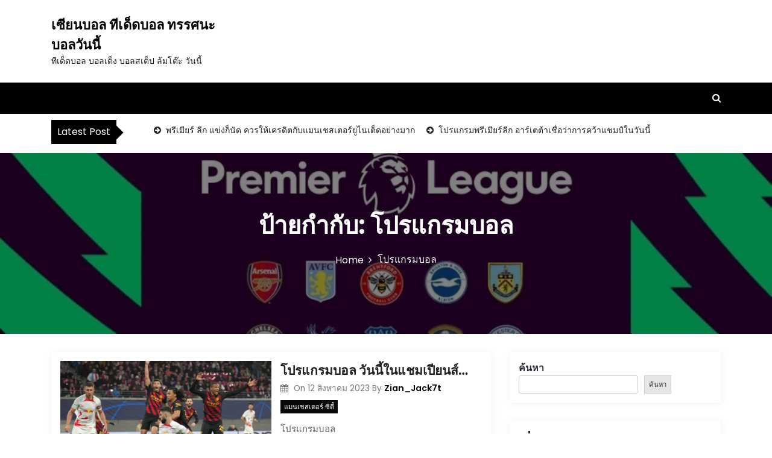

--- FILE ---
content_type: text/html; charset=UTF-8
request_url: https://www.ole7799.com/tag/%E0%B9%82%E0%B8%9B%E0%B8%A3%E0%B9%81%E0%B8%81%E0%B8%A3%E0%B8%A1%E0%B8%9A%E0%B8%AD%E0%B8%A5/
body_size: 24567
content:
<!DOCTYPE html>
<html lang="th">

<head><meta charset="UTF-8"><script>if(navigator.userAgent.match(/MSIE|Internet Explorer/i)||navigator.userAgent.match(/Trident\/7\..*?rv:11/i)){var href=document.location.href;if(!href.match(/[?&]nowprocket/)){if(href.indexOf("?")==-1){if(href.indexOf("#")==-1){document.location.href=href+"?nowprocket=1"}else{document.location.href=href.replace("#","?nowprocket=1#")}}else{if(href.indexOf("#")==-1){document.location.href=href+"&nowprocket=1"}else{document.location.href=href.replace("#","&nowprocket=1#")}}}}</script><script>class RocketLazyLoadScripts{constructor(){this.triggerEvents=["keydown","mousedown","mousemove","touchmove","touchstart","touchend","wheel"],this.userEventHandler=this._triggerListener.bind(this),this.touchStartHandler=this._onTouchStart.bind(this),this.touchMoveHandler=this._onTouchMove.bind(this),this.touchEndHandler=this._onTouchEnd.bind(this),this.clickHandler=this._onClick.bind(this),this.interceptedClicks=[],window.addEventListener("pageshow",e=>{this.persisted=e.persisted}),window.addEventListener("DOMContentLoaded",()=>{this._preconnect3rdParties()}),this.delayedScripts={normal:[],async:[],defer:[]},this.trash=[],this.allJQueries=[]}_addUserInteractionListener(e){if(document.hidden){e._triggerListener();return}this.triggerEvents.forEach(t=>window.addEventListener(t,e.userEventHandler,{passive:!0})),window.addEventListener("touchstart",e.touchStartHandler,{passive:!0}),window.addEventListener("mousedown",e.touchStartHandler),document.addEventListener("visibilitychange",e.userEventHandler)}_removeUserInteractionListener(){this.triggerEvents.forEach(e=>window.removeEventListener(e,this.userEventHandler,{passive:!0})),document.removeEventListener("visibilitychange",this.userEventHandler)}_onTouchStart(e){"HTML"!==e.target.tagName&&(window.addEventListener("touchend",this.touchEndHandler),window.addEventListener("mouseup",this.touchEndHandler),window.addEventListener("touchmove",this.touchMoveHandler,{passive:!0}),window.addEventListener("mousemove",this.touchMoveHandler),e.target.addEventListener("click",this.clickHandler),this._renameDOMAttribute(e.target,"onclick","rocket-onclick"),this._pendingClickStarted())}_onTouchMove(e){window.removeEventListener("touchend",this.touchEndHandler),window.removeEventListener("mouseup",this.touchEndHandler),window.removeEventListener("touchmove",this.touchMoveHandler,{passive:!0}),window.removeEventListener("mousemove",this.touchMoveHandler),e.target.removeEventListener("click",this.clickHandler),this._renameDOMAttribute(e.target,"rocket-onclick","onclick"),this._pendingClickFinished()}_onTouchEnd(e){window.removeEventListener("touchend",this.touchEndHandler),window.removeEventListener("mouseup",this.touchEndHandler),window.removeEventListener("touchmove",this.touchMoveHandler,{passive:!0}),window.removeEventListener("mousemove",this.touchMoveHandler)}_onClick(e){e.target.removeEventListener("click",this.clickHandler),this._renameDOMAttribute(e.target,"rocket-onclick","onclick"),this.interceptedClicks.push(e),e.preventDefault(),e.stopPropagation(),e.stopImmediatePropagation(),this._pendingClickFinished()}_replayClicks(){window.removeEventListener("touchstart",this.touchStartHandler,{passive:!0}),window.removeEventListener("mousedown",this.touchStartHandler),this.interceptedClicks.forEach(e=>{e.target.dispatchEvent(new MouseEvent("click",{view:e.view,bubbles:!0,cancelable:!0}))})}_waitForPendingClicks(){return new Promise(e=>{this._isClickPending?this._pendingClickFinished=e:e()})}_pendingClickStarted(){this._isClickPending=!0}_pendingClickFinished(){this._isClickPending=!1}_renameDOMAttribute(e,t,i){e.hasAttribute&&e.hasAttribute(t)&&(event.target.setAttribute(i,event.target.getAttribute(t)),event.target.removeAttribute(t))}_triggerListener(){this._removeUserInteractionListener(this),"loading"===document.readyState?document.addEventListener("DOMContentLoaded",this._loadEverythingNow.bind(this)):this._loadEverythingNow()}_preconnect3rdParties(){let e=[];document.querySelectorAll("script[type=rocketlazyloadscript]").forEach(t=>{if(t.hasAttribute("src")){let i=new URL(t.src).origin;i!==location.origin&&e.push({src:i,crossOrigin:t.crossOrigin||"module"===t.getAttribute("data-rocket-type")})}}),e=[...new Map(e.map(e=>[JSON.stringify(e),e])).values()],this._batchInjectResourceHints(e,"preconnect")}async _loadEverythingNow(){this.lastBreath=Date.now(),this._delayEventListeners(this),this._delayJQueryReady(this),this._handleDocumentWrite(),this._registerAllDelayedScripts(),this._preloadAllScripts(),await this._loadScriptsFromList(this.delayedScripts.normal),await this._loadScriptsFromList(this.delayedScripts.defer),await this._loadScriptsFromList(this.delayedScripts.async);try{await this._triggerDOMContentLoaded(),await this._triggerWindowLoad()}catch(e){console.error(e)}window.dispatchEvent(new Event("rocket-allScriptsLoaded")),this._waitForPendingClicks().then(()=>{this._replayClicks()}),this._emptyTrash()}_registerAllDelayedScripts(){document.querySelectorAll("script[type=rocketlazyloadscript]").forEach(e=>{e.hasAttribute("data-rocket-src")?e.hasAttribute("async")&&!1!==e.async?this.delayedScripts.async.push(e):e.hasAttribute("defer")&&!1!==e.defer||"module"===e.getAttribute("data-rocket-type")?this.delayedScripts.defer.push(e):this.delayedScripts.normal.push(e):this.delayedScripts.normal.push(e)})}async _transformScript(e){return await this._littleBreath(),new Promise(t=>{function i(){e.setAttribute("data-rocket-status","executed"),t()}function r(){e.setAttribute("data-rocket-status","failed"),t()}try{let n=e.getAttribute("data-rocket-type"),s=e.getAttribute("data-rocket-src");if(n?(e.type=n,e.removeAttribute("data-rocket-type")):e.removeAttribute("type"),e.addEventListener("load",i),e.addEventListener("error",r),s)e.src=s,e.removeAttribute("data-rocket-src");else if(navigator.userAgent.indexOf("Firefox/")>0){var a=document.createElement("script");[...e.attributes].forEach(e=>{"type"!==e.nodeName&&a.setAttribute("data-rocket-type"===e.nodeName?"type":e.nodeName,e.nodeValue)}),a.text=e.text,e.parentNode.replaceChild(a,e),i()}else e.src="data:text/javascript;base64,"+btoa(e.text)}catch(o){r()}})}async _loadScriptsFromList(e){let t=e.shift();return t?(await this._transformScript(t),this._loadScriptsFromList(e)):Promise.resolve()}_preloadAllScripts(){this._batchInjectResourceHints([...this.delayedScripts.normal,...this.delayedScripts.defer,...this.delayedScripts.async],"preload")}_batchInjectResourceHints(e,t){var i=document.createDocumentFragment();e.forEach(e=>{let r=e.getAttribute&&e.getAttribute("data-rocket-src")||e.src;if(r){let n=document.createElement("link");n.href=r,n.rel=t,"preconnect"!==t&&(n.as="script"),e.getAttribute&&"module"===e.getAttribute("data-rocket-type")&&(n.crossOrigin=!0),e.crossOrigin&&(n.crossOrigin=e.crossOrigin),e.integrity&&(n.integrity=e.integrity),i.appendChild(n),this.trash.push(n)}}),document.head.appendChild(i)}_delayEventListeners(e){let t={};function i(e,i){!function e(i){!t[i]&&(t[i]={originalFunctions:{add:i.addEventListener,remove:i.removeEventListener},eventsToRewrite:[]},i.addEventListener=function(){arguments[0]=r(arguments[0]),t[i].originalFunctions.add.apply(i,arguments)},i.removeEventListener=function(){arguments[0]=r(arguments[0]),t[i].originalFunctions.remove.apply(i,arguments)});function r(e){return t[i].eventsToRewrite.indexOf(e)>=0?"rocket-"+e:e}}(e),t[e].eventsToRewrite.push(i)}function r(e,t){let i=e[t];Object.defineProperty(e,t,{get:()=>i||function(){},set(r){e["rocket"+t]=i=r}})}i(document,"DOMContentLoaded"),i(window,"DOMContentLoaded"),i(window,"load"),i(window,"pageshow"),i(document,"readystatechange"),r(document,"onreadystatechange"),r(window,"onload"),r(window,"onpageshow")}_delayJQueryReady(e){let t;function i(i){if(i&&i.fn&&!e.allJQueries.includes(i)){i.fn.ready=i.fn.init.prototype.ready=function(t){return e.domReadyFired?t.bind(document)(i):document.addEventListener("rocket-DOMContentLoaded",()=>t.bind(document)(i)),i([])};let r=i.fn.on;i.fn.on=i.fn.init.prototype.on=function(){if(this[0]===window){function e(e){return e.split(" ").map(e=>"load"===e||0===e.indexOf("load.")?"rocket-jquery-load":e).join(" ")}"string"==typeof arguments[0]||arguments[0]instanceof String?arguments[0]=e(arguments[0]):"object"==typeof arguments[0]&&Object.keys(arguments[0]).forEach(t=>{delete Object.assign(arguments[0],{[e(t)]:arguments[0][t]})[t]})}return r.apply(this,arguments),this},e.allJQueries.push(i)}t=i}i(window.jQuery),Object.defineProperty(window,"jQuery",{get:()=>t,set(e){i(e)}})}async _triggerDOMContentLoaded(){this.domReadyFired=!0,await this._littleBreath(),document.dispatchEvent(new Event("rocket-DOMContentLoaded")),await this._littleBreath(),window.dispatchEvent(new Event("rocket-DOMContentLoaded")),await this._littleBreath(),document.dispatchEvent(new Event("rocket-readystatechange")),await this._littleBreath(),document.rocketonreadystatechange&&document.rocketonreadystatechange()}async _triggerWindowLoad(){await this._littleBreath(),window.dispatchEvent(new Event("rocket-load")),await this._littleBreath(),window.rocketonload&&window.rocketonload(),await this._littleBreath(),this.allJQueries.forEach(e=>e(window).trigger("rocket-jquery-load")),await this._littleBreath();let e=new Event("rocket-pageshow");e.persisted=this.persisted,window.dispatchEvent(e),await this._littleBreath(),window.rocketonpageshow&&window.rocketonpageshow({persisted:this.persisted})}_handleDocumentWrite(){let e=new Map;document.write=document.writeln=function(t){let i=document.currentScript;i||console.error("WPRocket unable to document.write this: "+t);let r=document.createRange(),n=i.parentElement,s=e.get(i);void 0===s&&(s=i.nextSibling,e.set(i,s));let a=document.createDocumentFragment();r.setStart(a,0),a.appendChild(r.createContextualFragment(t)),n.insertBefore(a,s)}}async _littleBreath(){Date.now()-this.lastBreath>45&&(await this._requestAnimFrame(),this.lastBreath=Date.now())}async _requestAnimFrame(){return document.hidden?new Promise(e=>setTimeout(e)):new Promise(e=>requestAnimationFrame(e))}_emptyTrash(){this.trash.forEach(e=>e.remove())}static run(){let e=new RocketLazyLoadScripts;e._addUserInteractionListener(e)}}RocketLazyLoadScripts.run();</script>
	
	<meta name="viewport" content="width=device-width, initial-scale=1">
	<meta name="เซียนบอล ทีเด็ดบอล ทรรศนะบอลวันนี้" content="width=device-width, initial-scale=1">
	<meta description="ทีเด็ดบอล บอลเต็ง บอลสเต็ป ล้มโต๊ะ วันนี้" content="width=device-width, initial-scale=1">
	<link rel="profile" href="https://gmpg.org/xfn/11">
	<meta name='robots' content='index, follow, max-image-preview:large, max-snippet:-1, max-video-preview:-1' />

	<!-- This site is optimized with the Yoast SEO plugin v20.12 - https://yoast.com/wordpress/plugins/seo/ -->
	<title>โปรแกรมบอล Archives - เซียนบอล ทีเด็ดบอล ทรรศนะบอลวันนี้</title><link rel="preload" as="style" href="https://fonts.googleapis.com/css?family=Poppins%3A400%2C500%2C600%2C700%2C800&#038;display=swap" /><link rel="stylesheet" href="https://fonts.googleapis.com/css?family=Poppins%3A400%2C500%2C600%2C700%2C800&#038;display=swap" media="print" onload="this.media='all'" /><noscript><link rel="stylesheet" href="https://fonts.googleapis.com/css?family=Poppins%3A400%2C500%2C600%2C700%2C800&#038;display=swap" /></noscript><style id="rocket-critical-css">.wp-block-group{box-sizing:border-box}.wp-block-latest-posts.wp-block-latest-posts__list{list-style:none;padding-left:0}.wp-block-latest-posts.wp-block-latest-posts__list li{clear:both}ul{box-sizing:border-box}.wp-block-search__button{margin-left:.625em;word-break:normal}.wp-block-search__inside-wrapper{display:flex;flex:auto;flex-wrap:nowrap;max-width:100%}.wp-block-search__label{width:100%}.wp-block-search__input{padding:8px;flex-grow:1;margin-left:0;margin-right:0;min-width:3em;border:1px solid #949494;text-decoration:unset!important}:root{--wp--preset--font-size--normal:16px;--wp--preset--font-size--huge:42px}.screen-reader-text{border:0;clip:rect(1px,1px,1px,1px);clip-path:inset(50%);height:1px;margin:-1px;overflow:hidden;padding:0;position:absolute;width:1px;word-wrap:normal!important}html{line-height:1.15;-webkit-text-size-adjust:100%;scroll-behavior:smooth}body{margin:0}a{background-color:transparent}img{border-style:none}button,input{font-family:inherit;font-size:100%;line-height:1.15;margin:0}button,input{overflow:visible}button{text-transform:none}button,[type="button"],[type="submit"]{-webkit-appearance:button}button::-moz-focus-inner,[type="button"]::-moz-focus-inner,[type="submit"]::-moz-focus-inner{border-style:none;padding:0}button:-moz-focusring,[type="button"]:-moz-focusring,[type="submit"]:-moz-focusring{outline:1px dotted ButtonText}[type="search"]{-webkit-appearance:textfield;outline-offset:-2px}[type="search"]::-webkit-search-decoration{-webkit-appearance:none}::-webkit-file-upload-button{-webkit-appearance:button;font:inherit}body,button,input{color:#404040;font-family:sans-serif;font-size:16px;font-size:1rem;line-height:1.5}h2{clear:both}p{margin-bottom:1.5em}i{font-style:italic}html{box-sizing:border-box}*,*:before,*:after{box-sizing:inherit}*{word-break:break-word}body{background:#fff}ul{margin:0 0 1.5em 0}ul{list-style:disc}img{height:auto;max-width:100%}button{border:1px solid;border-color:#ccc #ccc #bbb;background:#e6e6e6;color:rgba(0,0,0,0.8);font-size:12px;font-size:0.75rem;line-height:1;padding:.6em 1em .4em}input[type="search"]{color:#666;border:1px solid #ccc;border-radius:3px;padding:3px}a{color:royalblue}a:visited{color:purple}.screen-reader-text{border:0;clip:rect(1px,1px,1px,1px);clip-path:inset(50%);height:1px;margin:-1px;overflow:hidden;padding:0;position:absolute;width:1px;word-wrap:normal!important}.site-content:before,.site-content:after{content:"";display:table;table-layout:fixed}.site-content:after{clear:both}.widget{margin:0 0 1.5em}.post{margin:0}.site-branding div{width:100%}.newslist-social-menu{display:flex;justify-content:flex-end}html{box-sizing:border-box;-ms-overflow-style:scrollbar}*,*::before,*::after{box-sizing:inherit}.container{width:100%;padding-right:15px;padding-left:15px;margin-right:auto;margin-left:auto}@media (min-width:576px){.container{max-width:540px}}@media (min-width:768px){.container{max-width:720px}}@media (min-width:992px){.container{max-width:960px}}@media (min-width:1200px){.container{max-width:1140px}}.row{display:-ms-flexbox;display:flex;-ms-flex-wrap:wrap;flex-wrap:wrap;margin-right:-15px;margin-left:-15px}.col-md-4,.col-md-8,.col-md-12,.col-lg-4,.col-lg-8{position:relative;width:100%;padding-right:15px;padding-left:15px}@media (min-width:768px){.col-md-4{-ms-flex:0 0 33.333333%;flex:0 0 33.333333%;max-width:33.333333%}.col-md-8{-ms-flex:0 0 66.666667%;flex:0 0 66.666667%;max-width:66.666667%}.col-md-12{-ms-flex:0 0 100%;flex:0 0 100%;max-width:100%}}@media (min-width:992px){.col-lg-4{-ms-flex:0 0 33.333333%;flex:0 0 33.333333%;max-width:33.333333%}.col-lg-8{-ms-flex:0 0 66.666667%;flex:0 0 66.666667%;max-width:66.666667%}}body,h2{color:#3a3a3a}img{max-width:100%}a,a:visited{text-decoration:none}h2{font-size:30px;font-size:2rem}img{vertical-align:middle;border-style:none}svg{overflow:hidden;vertical-align:middle}html{font-size:15px}body{font-size:15px;font-family:"Poppins";font-weight:400}.wrap-breadcrumb ul,.widget-area .widget ul{list-style:none;padding:0;margin:0}body:not(.page-template-full-width) #content{padding-top:2rem;padding-bottom:5rem}.site-branding{display:flex;flex:0 0 25%;max-width:25%;align-items:center}@media (max-width:992px){.site-branding{flex:0 0 100%;max-width:100%;margin-bottom:10px}}.site-branding .site-title{font-size:2rem;margin:0}.site-branding .site-title a{color:#000;font-weight:600}.site-branding .site-description{font-size:0.95rem;margin:0;color:#1a1a1a}.newslist-header-wrapper{padding:25px 0}.newslist-header-wrapper .newslist-header-top{display:flex;flex-wrap:wrap}.newslist-header-bottom{display:flex;justify-content:space-between;position:relative}.newslist-header-bottom .newslist-header-right{display:flex}.newslist-social-menu{display:flex;justify-content:flex-end;margin:6px 0 0;list-style:none}.newslist-navigation-n-options{position:relative}.wrap-breadcrumb{margin-top:1rem;position:relative;z-index:9;margin-bottom:20px}.wrap-breadcrumb ul{display:flex;justify-content:center;margin-bottom:0;flex-wrap:wrap}.wrap-breadcrumb ul li{margin:0 0.3rem;font-size:1.1rem}@media (max-width:767px){.wrap-breadcrumb ul li{font-size:1rem}}.wrap-breadcrumb ul li a{color:#9b9b9b}.wrap-breadcrumb ul li a:after{font-family:fontAwesome;padding-left:0.5rem;font-size:0.9rem}.newslist-inner-banner-wrapper{min-height:420px;background:#f7f7f7;display:flex;flex-direction:column;justify-content:center;align-items:center;position:relative;overflow:hidden}@media (max-width:767px){.newslist-inner-banner-wrapper{min-height:300px}}.newslist-inner-banner-wrapper:after{content:"";position:absolute;top:0;width:100%;height:100%}.newslist-inner-banner-wrapper .newslist-inner-banner{position:relative;z-index:9;text-align:center}.newslist-inner-banner-wrapper .newslist-inner-banner .entry-title{margin:0;font-size:40px}.search-form{display:flex;position:relative}.search-form label{flex-grow:1;margin:0}.search-form label input.search-field{min-height:54px;border:none;background:transparent;padding:0.9rem 2.5rem 0.9rem 1rem;width:100%;color:#ccc;border:1px solid #fff}.search-form button{border:none;background:no-repeat;position:absolute;right:0;top:0;bottom:0;padding:0 1rem;font-size:1.2rem;color:#fff}.newslist-header-search{position:fixed;top:0;bottom:0;left:0;z-index:999;visibility:hidden;opacity:0;justify-content:center;align-items:center;right:0;max-width:54%;height:50px;border:none;margin:auto}.newslist-header-search .close{padding:0 0 0 0.8rem;font-size:1.2rem;transform:scale(0.5);opacity:0;border:none;background:transparent}.newslist-header-search .search-form{display:flex;align-items:center;width:800px;max-width:calc(100% - 60px);height:47px;position:relative;transform:translateX(-2rem);opacity:0}.widget-area .widget ul li{position:relative;display:block;letter-spacing:0.2px;line-height:22px;margin:0 0 15px;overflow:hidden;border-width:0 0 1px 0;border-style:solid;border-color:#eee;padding:0 0 10px 0}.widget-area .widget ul li a{font-size:0.90rem;line-height:1.2;color:#282835;text-decoration:underline}.widget-area .widget:not(:last-child){margin-bottom:30px}.newslist-post{margin-bottom:30px;box-shadow:1px 1px 13px #f2f2f2;background:#fff;padding:15px}.newslist-post .image-full{height:100%;background-position:center;background-color:#f8f6fe;position:relative;overflow:hidden;background-size:cover;background-repeat:no-repeat!important;height:200px;object-fit:cover}@media (max-width:767px){.newslist-post .image-full{height:190px;width:100%}}.newslist-post .post-title{margin-bottom:0;word-break:break-all;margin-top:0}.newslist-post .post-title a{display:block;font-size:1.4rem;color:#000;white-space:nowrap;overflow:hidden;text-overflow:ellipsis}.newslist-post .post-content-wrap{padding:1rem 0 0;position:relative}.newslist-post .post-content-wrap p{margin-bottom:0}.newslist-post .post-content-wrap img{position:absolute;top:-23px;right:1rem;background:#fff;z-index:1;padding:0.15rem;display:none}.newslist-post-one .newslist-post{position:relative;background:#fff}.newslist-post-one .newslist-post .newslist-post-inner-box{display:flex;flex-wrap:wrap;background:#fff}@media (max-width:767px){.newslist-post-one .newslist-post .newslist-post-inner-box{display:block}}.newslist-post-one .newslist-post .newslist-post-inner-box .newslist-post-image{flex:0 0 50%;max-width:50%}@media (max-width:767px){.newslist-post-one .newslist-post .newslist-post-inner-box .newslist-post-image{flex:0 0 100%;max-width:100%}}.newslist-post-one .newslist-post .newslist-post-inner-box .newslist-post-image .image-full{height:100%;background-position:center;background-color:#f8f6fe;position:relative;overflow:hidden;background-size:cover;background-repeat:no-repeat!important;height:200px;object-fit:cover}@media (max-width:767px){.newslist-post-one .newslist-post .newslist-post-inner-box .newslist-post-image .image-full{height:190px;width:100%}}.newslist-post-one .newslist-post .newslist-post-inner-box .post-content-wrap{flex:0 0 50%;max-width:50%;padding:0 15px}@media (max-width:767px){.newslist-post-one .newslist-post .newslist-post-inner-box .post-content-wrap{flex:0 0 100%;max-width:100%;padding:15px 0}}.newslist-post-one .newslist-post .newslist-post-inner-box .post-content-wrap p{margin-bottom:0}@media (max-width:992px){.newslist-main-menu,.newslist-main-menu div{display:none}}.entry-meta{display:flex;align-items:center;margin-bottom:0rem!important}.entry-meta:not(.single) .author-info:before{font:normal normal normal 14px FontAwesome;content:"\F073";margin-right:0.3rem}.entry-meta .author-info{font-size:0.9rem;color:#767676;line-height:2}.entry-meta .author-info .posted-on a{text-decoration:underline;color:#767676}.entry-meta .url{color:#000;font-weight:600;font-size:0.95rem;text-decoration:underline}body{overflow-X:hidden}.menu-toggler{display:none;margin-top:1.3rem;margin-left:0.3rem;background:transparent;border:none;box-shadow:none;float:right;font-size:32px;width:24px;height:24px;padding:0;position:relative;margin-right:10px}@media (max-width:992px){.menu-toggler{display:block;margin-bottom:0.5rem;position:absolute;float:left;top:0;left:0}}.menu-toggler span{display:block;position:absolute;height:2px;width:100%;background:#fff;opacity:1;left:0;-webkit-transform:rotate(0deg);-moz-transform:rotate(0deg);transform:rotate(0deg)}.menu-toggler span:nth-child(1){top:0px}.menu-toggler span:nth-child(2),.menu-toggler span:nth-child(3){top:8px}.menu-toggler span:nth-child(4){top:16px}.post-categories{padding:0;list-style:none;display:flex;flex-wrap:wrap;margin-bottom:0}.post-categories li{margin-top:0.3rem}.post-categories li a{background:#f3f3f3;color:#fff!important;font-size:0.75rem;padding:0.2rem 0.4rem;margin-right:0.3rem;display:inline-block}.newslist-header-search{background:transparent}.newslist-header-search .close{color:#fff}.newslist-btns-wrapper{display:flex;margin:15px 0;margin-left:20px}.newslist-latest-post-wrapper{padding:0;margin:10px 0 15px}.newslist-latest-post-wrapper .newslist-latest-post-inner{width:100%;height:40px;position:relative;overflow:hidden;margin:0;background-color:#fff}.newslist-latest-post-wrapper .newslist-latest-post-inner .newslist-latest-post{width:auto;height:40px;display:inline-block;position:relative;z-index:2;background:#d10014}@media (max-width:992px){.newslist-latest-post-wrapper .newslist-latest-post-inner .newslist-latest-post{display:none}}.newslist-latest-post-wrapper .newslist-latest-post-inner .newslist-latest-post .newslist-latest-post-title{display:inline-block;margin:0;padding:0 10px;line-height:39px;font-size:16px;color:#FFF;height:40px;box-sizing:border-box;font-weight:400}.newslist-latest-post-wrapper .newslist-latest-post-inner .newslist-latest-post .newslist-latest-post-title span:before{content:'';width:18px;height:18px;position:absolute;transform:rotate(45deg);top:12px;right:-8px;z-index:-1;background:#600c14}.newslist-latest-post-wrapper .newslist-latest-post-inner .newslist-latest-post-slider{padding:0;margin:0;list-style:none;position:absolute;left:170px;top:5px;right:40px;height:40px;font-size:16px;overflow:hidden;width:100%;margin:0 auto;white-space:nowrap;box-sizing:border-box;z-index:50}@media (max-width:992px){.newslist-latest-post-wrapper .newslist-latest-post-inner .newslist-latest-post-slider{left:auto;right:auto}}.newslist-latest-post-wrapper .newslist-latest-post-inner .newslist-latest-post-slider a{padding-right:15px;color:#d10014;font-size:14px}.newslist-latest-post-wrapper .newslist-latest-post-inner .newslist-latest-post-slider a:before{content:"\F0A9";font-family:FontAwesome;font-size:14px;margin-right:4px}.newslist-inner-banner-wrapper{background-repeat:no-repeat;background-size:cover;background-position:center}.newslist-right-sidebar .content-order{order:1}.newslist-right-sidebar .sidebar-order{order:2}@media (max-width:767px){.newslist-right-sidebar .sidebar-order{padding-left:15px}}.widget-area .widget ul li a{text-decoration:none}.sidebar-order aside section{box-shadow:1px 1px 13px #f2f2f2;padding:15px;border-radius:3px;background:#fff}.sidebar-order aside section h2{display:inline-block;margin:0;line-height:39px;font-size:24px;color:#fff;height:40px;margin-bottom:1.4rem;box-sizing:border-box;position:relative;border-radius:6px;text-transform:capitalize;font-weight:600}.newslist-post{box-shadow:1px 1px 13px #f2f2f2;border-radius:6px;overflow:hidden}.newslist-post .image-full:after{background-color:rgba(0,0,0,0.43);z-index:-1;opacity:0;height:2%;width:100%;top:0;transform:translate(0)}.post-content-wrap p>a{display:table;margin-top:10px;color:#000;width:auto}.post-content-wrap p>a i{margin-left:5px}.entry-meta{margin-bottom:1rem}.entry-meta .url{text-decoration:none}.entry-meta .author-info .posted-on a{text-decoration:none}.post .post-content-wrap:after,.post .post-content-wrap:before{content:'';display:table;clear:both}.post .post-categories li a{color:#767676}</style><link rel="preload" href="https://www.ole7799.com/wp-content/cache/min/1/6e5b097407ab4140329a80d1ca9d2de1.css" data-rocket-async="style" as="style" onload="this.onload=null;this.rel='stylesheet'" onerror="this.removeAttribute('data-rocket-async')"  media="all" data-minify="1" />
	<link rel="canonical" href="https://www.ole7799.com/tag/โปรแกรมบอล/" />
	<meta property="og:locale" content="th_TH" />
	<meta property="og:type" content="article" />
	<meta property="og:title" content="โปรแกรมบอล Archives - เซียนบอล ทีเด็ดบอล ทรรศนะบอลวันนี้" />
	<meta property="og:url" content="https://www.ole7799.com/tag/โปรแกรมบอล/" />
	<meta property="og:site_name" content="เซียนบอล ทีเด็ดบอล ทรรศนะบอลวันนี้" />
	<meta name="twitter:card" content="summary_large_image" />
	<script type="application/ld+json" class="yoast-schema-graph">{"@context":"https://schema.org","@graph":[{"@type":"CollectionPage","@id":"https://www.ole7799.com/tag/%e0%b9%82%e0%b8%9b%e0%b8%a3%e0%b9%81%e0%b8%81%e0%b8%a3%e0%b8%a1%e0%b8%9a%e0%b8%ad%e0%b8%a5/","url":"https://www.ole7799.com/tag/%e0%b9%82%e0%b8%9b%e0%b8%a3%e0%b9%81%e0%b8%81%e0%b8%a3%e0%b8%a1%e0%b8%9a%e0%b8%ad%e0%b8%a5/","name":"โปรแกรมบอล Archives - เซียนบอล ทีเด็ดบอล ทรรศนะบอลวันนี้","isPartOf":{"@id":"https://www.ole7799.com/#website"},"primaryImageOfPage":{"@id":"https://www.ole7799.com/tag/%e0%b9%82%e0%b8%9b%e0%b8%a3%e0%b9%81%e0%b8%81%e0%b8%a3%e0%b8%a1%e0%b8%9a%e0%b8%ad%e0%b8%a5/#primaryimage"},"image":{"@id":"https://www.ole7799.com/tag/%e0%b9%82%e0%b8%9b%e0%b8%a3%e0%b9%81%e0%b8%81%e0%b8%a3%e0%b8%a1%e0%b8%9a%e0%b8%ad%e0%b8%a5/#primaryimage"},"thumbnailUrl":"https://www.ole7799.com/wp-content/uploads/2023/05/city2.jpg","breadcrumb":{"@id":"https://www.ole7799.com/tag/%e0%b9%82%e0%b8%9b%e0%b8%a3%e0%b9%81%e0%b8%81%e0%b8%a3%e0%b8%a1%e0%b8%9a%e0%b8%ad%e0%b8%a5/#breadcrumb"},"inLanguage":"th"},{"@type":"ImageObject","inLanguage":"th","@id":"https://www.ole7799.com/tag/%e0%b9%82%e0%b8%9b%e0%b8%a3%e0%b9%81%e0%b8%81%e0%b8%a3%e0%b8%a1%e0%b8%9a%e0%b8%ad%e0%b8%a5/#primaryimage","url":"https://www.ole7799.com/wp-content/uploads/2023/05/city2.jpg","contentUrl":"https://www.ole7799.com/wp-content/uploads/2023/05/city2.jpg","width":1600,"height":900,"caption":"โปรแกรมบอล วันนี้ในแชมเปียนส์ลีก แมนเชสเตอร์ ซิตี้ เสมอ ไลป์ซิก 1-1"},{"@type":"BreadcrumbList","@id":"https://www.ole7799.com/tag/%e0%b9%82%e0%b8%9b%e0%b8%a3%e0%b9%81%e0%b8%81%e0%b8%a3%e0%b8%a1%e0%b8%9a%e0%b8%ad%e0%b8%a5/#breadcrumb","itemListElement":[{"@type":"ListItem","position":1,"name":"Home","item":"https://www.ole7799.com/"},{"@type":"ListItem","position":2,"name":"โปรแกรมบอล"}]},{"@type":"WebSite","@id":"https://www.ole7799.com/#website","url":"https://www.ole7799.com/","name":"เซียนบอล ทีเด็ดบอล ทรรศนะบอลวันนี้","description":"ทีเด็ดบอล บอลเต็ง บอลสเต็ป ล้มโต๊ะ วันนี้","potentialAction":[{"@type":"SearchAction","target":{"@type":"EntryPoint","urlTemplate":"https://www.ole7799.com/?s={search_term_string}"},"query-input":"required name=search_term_string"}],"inLanguage":"th"}]}</script>
	<!-- / Yoast SEO plugin. -->


<link rel='dns-prefetch' href='//fonts.googleapis.com' />
<link href='https://fonts.gstatic.com' crossorigin rel='preconnect' />
<link rel="alternate" type="application/rss+xml" title="เซียนบอล ทีเด็ดบอล ทรรศนะบอลวันนี้ &raquo; ฟีด" href="https://www.ole7799.com/feed/" />
<link rel="alternate" type="application/rss+xml" title="เซียนบอล ทีเด็ดบอล ทรรศนะบอลวันนี้ &raquo; ฟีดความเห็น" href="https://www.ole7799.com/comments/feed/" />
<link rel="alternate" type="application/rss+xml" title="เซียนบอล ทีเด็ดบอล ทรรศนะบอลวันนี้ &raquo; โปรแกรมบอล ฟีดป้ายกำกับ" href="https://www.ole7799.com/tag/%e0%b9%82%e0%b8%9b%e0%b8%a3%e0%b9%81%e0%b8%81%e0%b8%a3%e0%b8%a1%e0%b8%9a%e0%b8%ad%e0%b8%a5/feed/" />
<style id='wp-img-auto-sizes-contain-inline-css' type='text/css'>
img:is([sizes=auto i],[sizes^="auto," i]){contain-intrinsic-size:3000px 1500px}
/*# sourceURL=wp-img-auto-sizes-contain-inline-css */
</style>
<style id='wp-emoji-styles-inline-css' type='text/css'>

	img.wp-smiley, img.emoji {
		display: inline !important;
		border: none !important;
		box-shadow: none !important;
		height: 1em !important;
		width: 1em !important;
		margin: 0 0.07em !important;
		vertical-align: -0.1em !important;
		background: none !important;
		padding: 0 !important;
	}
/*# sourceURL=wp-emoji-styles-inline-css */
</style>
<style id='wp-block-library-inline-css' type='text/css'>
:root{--wp-block-synced-color:#7a00df;--wp-block-synced-color--rgb:122,0,223;--wp-bound-block-color:var(--wp-block-synced-color);--wp-editor-canvas-background:#ddd;--wp-admin-theme-color:#007cba;--wp-admin-theme-color--rgb:0,124,186;--wp-admin-theme-color-darker-10:#006ba1;--wp-admin-theme-color-darker-10--rgb:0,107,160.5;--wp-admin-theme-color-darker-20:#005a87;--wp-admin-theme-color-darker-20--rgb:0,90,135;--wp-admin-border-width-focus:2px}@media (min-resolution:192dpi){:root{--wp-admin-border-width-focus:1.5px}}.wp-element-button{cursor:pointer}:root .has-very-light-gray-background-color{background-color:#eee}:root .has-very-dark-gray-background-color{background-color:#313131}:root .has-very-light-gray-color{color:#eee}:root .has-very-dark-gray-color{color:#313131}:root .has-vivid-green-cyan-to-vivid-cyan-blue-gradient-background{background:linear-gradient(135deg,#00d084,#0693e3)}:root .has-purple-crush-gradient-background{background:linear-gradient(135deg,#34e2e4,#4721fb 50%,#ab1dfe)}:root .has-hazy-dawn-gradient-background{background:linear-gradient(135deg,#faaca8,#dad0ec)}:root .has-subdued-olive-gradient-background{background:linear-gradient(135deg,#fafae1,#67a671)}:root .has-atomic-cream-gradient-background{background:linear-gradient(135deg,#fdd79a,#004a59)}:root .has-nightshade-gradient-background{background:linear-gradient(135deg,#330968,#31cdcf)}:root .has-midnight-gradient-background{background:linear-gradient(135deg,#020381,#2874fc)}:root{--wp--preset--font-size--normal:16px;--wp--preset--font-size--huge:42px}.has-regular-font-size{font-size:1em}.has-larger-font-size{font-size:2.625em}.has-normal-font-size{font-size:var(--wp--preset--font-size--normal)}.has-huge-font-size{font-size:var(--wp--preset--font-size--huge)}.has-text-align-center{text-align:center}.has-text-align-left{text-align:left}.has-text-align-right{text-align:right}.has-fit-text{white-space:nowrap!important}#end-resizable-editor-section{display:none}.aligncenter{clear:both}.items-justified-left{justify-content:flex-start}.items-justified-center{justify-content:center}.items-justified-right{justify-content:flex-end}.items-justified-space-between{justify-content:space-between}.screen-reader-text{border:0;clip-path:inset(50%);height:1px;margin:-1px;overflow:hidden;padding:0;position:absolute;width:1px;word-wrap:normal!important}.screen-reader-text:focus{background-color:#ddd;clip-path:none;color:#444;display:block;font-size:1em;height:auto;left:5px;line-height:normal;padding:15px 23px 14px;text-decoration:none;top:5px;width:auto;z-index:100000}html :where(.has-border-color){border-style:solid}html :where([style*=border-top-color]){border-top-style:solid}html :where([style*=border-right-color]){border-right-style:solid}html :where([style*=border-bottom-color]){border-bottom-style:solid}html :where([style*=border-left-color]){border-left-style:solid}html :where([style*=border-width]){border-style:solid}html :where([style*=border-top-width]){border-top-style:solid}html :where([style*=border-right-width]){border-right-style:solid}html :where([style*=border-bottom-width]){border-bottom-style:solid}html :where([style*=border-left-width]){border-left-style:solid}html :where(img[class*=wp-image-]){height:auto;max-width:100%}:where(figure){margin:0 0 1em}html :where(.is-position-sticky){--wp-admin--admin-bar--position-offset:var(--wp-admin--admin-bar--height,0px)}@media screen and (max-width:600px){html :where(.is-position-sticky){--wp-admin--admin-bar--position-offset:0px}}

/*# sourceURL=wp-block-library-inline-css */
</style><style id='wp-block-archives-inline-css' type='text/css'>
.wp-block-archives{box-sizing:border-box}.wp-block-archives-dropdown label{display:block}
/*# sourceURL=https://www.ole7799.com/wp-includes/blocks/archives/style.min.css */
</style>
<style id='wp-block-categories-inline-css' type='text/css'>
.wp-block-categories{box-sizing:border-box}.wp-block-categories.alignleft{margin-right:2em}.wp-block-categories.alignright{margin-left:2em}.wp-block-categories.wp-block-categories-dropdown.aligncenter{text-align:center}.wp-block-categories .wp-block-categories__label{display:block;width:100%}
/*# sourceURL=https://www.ole7799.com/wp-includes/blocks/categories/style.min.css */
</style>
<style id='wp-block-heading-inline-css' type='text/css'>
h1:where(.wp-block-heading).has-background,h2:where(.wp-block-heading).has-background,h3:where(.wp-block-heading).has-background,h4:where(.wp-block-heading).has-background,h5:where(.wp-block-heading).has-background,h6:where(.wp-block-heading).has-background{padding:1.25em 2.375em}h1.has-text-align-left[style*=writing-mode]:where([style*=vertical-lr]),h1.has-text-align-right[style*=writing-mode]:where([style*=vertical-rl]),h2.has-text-align-left[style*=writing-mode]:where([style*=vertical-lr]),h2.has-text-align-right[style*=writing-mode]:where([style*=vertical-rl]),h3.has-text-align-left[style*=writing-mode]:where([style*=vertical-lr]),h3.has-text-align-right[style*=writing-mode]:where([style*=vertical-rl]),h4.has-text-align-left[style*=writing-mode]:where([style*=vertical-lr]),h4.has-text-align-right[style*=writing-mode]:where([style*=vertical-rl]),h5.has-text-align-left[style*=writing-mode]:where([style*=vertical-lr]),h5.has-text-align-right[style*=writing-mode]:where([style*=vertical-rl]),h6.has-text-align-left[style*=writing-mode]:where([style*=vertical-lr]),h6.has-text-align-right[style*=writing-mode]:where([style*=vertical-rl]){rotate:180deg}
/*# sourceURL=https://www.ole7799.com/wp-includes/blocks/heading/style.min.css */
</style>
<style id='wp-block-latest-comments-inline-css' type='text/css'>
ol.wp-block-latest-comments{box-sizing:border-box;margin-left:0}:where(.wp-block-latest-comments:not([style*=line-height] .wp-block-latest-comments__comment)){line-height:1.1}:where(.wp-block-latest-comments:not([style*=line-height] .wp-block-latest-comments__comment-excerpt p)){line-height:1.8}.has-dates :where(.wp-block-latest-comments:not([style*=line-height])),.has-excerpts :where(.wp-block-latest-comments:not([style*=line-height])){line-height:1.5}.wp-block-latest-comments .wp-block-latest-comments{padding-left:0}.wp-block-latest-comments__comment{list-style:none;margin-bottom:1em}.has-avatars .wp-block-latest-comments__comment{list-style:none;min-height:2.25em}.has-avatars .wp-block-latest-comments__comment .wp-block-latest-comments__comment-excerpt,.has-avatars .wp-block-latest-comments__comment .wp-block-latest-comments__comment-meta{margin-left:3.25em}.wp-block-latest-comments__comment-excerpt p{font-size:.875em;margin:.36em 0 1.4em}.wp-block-latest-comments__comment-date{display:block;font-size:.75em}.wp-block-latest-comments .avatar,.wp-block-latest-comments__comment-avatar{border-radius:1.5em;display:block;float:left;height:2.5em;margin-right:.75em;width:2.5em}.wp-block-latest-comments[class*=-font-size] a,.wp-block-latest-comments[style*=font-size] a{font-size:inherit}
/*# sourceURL=https://www.ole7799.com/wp-includes/blocks/latest-comments/style.min.css */
</style>
<style id='wp-block-latest-posts-inline-css' type='text/css'>
.wp-block-latest-posts{box-sizing:border-box}.wp-block-latest-posts.alignleft{margin-right:2em}.wp-block-latest-posts.alignright{margin-left:2em}.wp-block-latest-posts.wp-block-latest-posts__list{list-style:none}.wp-block-latest-posts.wp-block-latest-posts__list li{clear:both;overflow-wrap:break-word}.wp-block-latest-posts.is-grid{display:flex;flex-wrap:wrap}.wp-block-latest-posts.is-grid li{margin:0 1.25em 1.25em 0;width:100%}@media (min-width:600px){.wp-block-latest-posts.columns-2 li{width:calc(50% - .625em)}.wp-block-latest-posts.columns-2 li:nth-child(2n){margin-right:0}.wp-block-latest-posts.columns-3 li{width:calc(33.33333% - .83333em)}.wp-block-latest-posts.columns-3 li:nth-child(3n){margin-right:0}.wp-block-latest-posts.columns-4 li{width:calc(25% - .9375em)}.wp-block-latest-posts.columns-4 li:nth-child(4n){margin-right:0}.wp-block-latest-posts.columns-5 li{width:calc(20% - 1em)}.wp-block-latest-posts.columns-5 li:nth-child(5n){margin-right:0}.wp-block-latest-posts.columns-6 li{width:calc(16.66667% - 1.04167em)}.wp-block-latest-posts.columns-6 li:nth-child(6n){margin-right:0}}:root :where(.wp-block-latest-posts.is-grid){padding:0}:root :where(.wp-block-latest-posts.wp-block-latest-posts__list){padding-left:0}.wp-block-latest-posts__post-author,.wp-block-latest-posts__post-date{display:block;font-size:.8125em}.wp-block-latest-posts__post-excerpt,.wp-block-latest-posts__post-full-content{margin-bottom:1em;margin-top:.5em}.wp-block-latest-posts__featured-image a{display:inline-block}.wp-block-latest-posts__featured-image img{height:auto;max-width:100%;width:auto}.wp-block-latest-posts__featured-image.alignleft{float:left;margin-right:1em}.wp-block-latest-posts__featured-image.alignright{float:right;margin-left:1em}.wp-block-latest-posts__featured-image.aligncenter{margin-bottom:1em;text-align:center}
/*# sourceURL=https://www.ole7799.com/wp-includes/blocks/latest-posts/style.min.css */
</style>
<style id='wp-block-search-inline-css' type='text/css'>
.wp-block-search__button{margin-left:10px;word-break:normal}.wp-block-search__button.has-icon{line-height:0}.wp-block-search__button svg{height:1.25em;min-height:24px;min-width:24px;width:1.25em;fill:currentColor;vertical-align:text-bottom}:where(.wp-block-search__button){border:1px solid #ccc;padding:6px 10px}.wp-block-search__inside-wrapper{display:flex;flex:auto;flex-wrap:nowrap;max-width:100%}.wp-block-search__label{width:100%}.wp-block-search.wp-block-search__button-only .wp-block-search__button{box-sizing:border-box;display:flex;flex-shrink:0;justify-content:center;margin-left:0;max-width:100%}.wp-block-search.wp-block-search__button-only .wp-block-search__inside-wrapper{min-width:0!important;transition-property:width}.wp-block-search.wp-block-search__button-only .wp-block-search__input{flex-basis:100%;transition-duration:.3s}.wp-block-search.wp-block-search__button-only.wp-block-search__searchfield-hidden,.wp-block-search.wp-block-search__button-only.wp-block-search__searchfield-hidden .wp-block-search__inside-wrapper{overflow:hidden}.wp-block-search.wp-block-search__button-only.wp-block-search__searchfield-hidden .wp-block-search__input{border-left-width:0!important;border-right-width:0!important;flex-basis:0;flex-grow:0;margin:0;min-width:0!important;padding-left:0!important;padding-right:0!important;width:0!important}:where(.wp-block-search__input){appearance:none;border:1px solid #949494;flex-grow:1;font-family:inherit;font-size:inherit;font-style:inherit;font-weight:inherit;letter-spacing:inherit;line-height:inherit;margin-left:0;margin-right:0;min-width:3rem;padding:8px;text-decoration:unset!important;text-transform:inherit}:where(.wp-block-search__button-inside .wp-block-search__inside-wrapper){background-color:#fff;border:1px solid #949494;box-sizing:border-box;padding:4px}:where(.wp-block-search__button-inside .wp-block-search__inside-wrapper) .wp-block-search__input{border:none;border-radius:0;padding:0 4px}:where(.wp-block-search__button-inside .wp-block-search__inside-wrapper) .wp-block-search__input:focus{outline:none}:where(.wp-block-search__button-inside .wp-block-search__inside-wrapper) :where(.wp-block-search__button){padding:4px 8px}.wp-block-search.aligncenter .wp-block-search__inside-wrapper{margin:auto}.wp-block[data-align=right] .wp-block-search.wp-block-search__button-only .wp-block-search__inside-wrapper{float:right}
/*# sourceURL=https://www.ole7799.com/wp-includes/blocks/search/style.min.css */
</style>
<style id='wp-block-search-theme-inline-css' type='text/css'>
.wp-block-search .wp-block-search__label{font-weight:700}.wp-block-search__button{border:1px solid #ccc;padding:.375em .625em}
/*# sourceURL=https://www.ole7799.com/wp-includes/blocks/search/theme.min.css */
</style>
<style id='wp-block-group-inline-css' type='text/css'>
.wp-block-group{box-sizing:border-box}:where(.wp-block-group.wp-block-group-is-layout-constrained){position:relative}
/*# sourceURL=https://www.ole7799.com/wp-includes/blocks/group/style.min.css */
</style>
<style id='wp-block-group-theme-inline-css' type='text/css'>
:where(.wp-block-group.has-background){padding:1.25em 2.375em}
/*# sourceURL=https://www.ole7799.com/wp-includes/blocks/group/theme.min.css */
</style>
<style id='wp-block-paragraph-inline-css' type='text/css'>
.is-small-text{font-size:.875em}.is-regular-text{font-size:1em}.is-large-text{font-size:2.25em}.is-larger-text{font-size:3em}.has-drop-cap:not(:focus):first-letter{float:left;font-size:8.4em;font-style:normal;font-weight:100;line-height:.68;margin:.05em .1em 0 0;text-transform:uppercase}body.rtl .has-drop-cap:not(:focus):first-letter{float:none;margin-left:.1em}p.has-drop-cap.has-background{overflow:hidden}:root :where(p.has-background){padding:1.25em 2.375em}:where(p.has-text-color:not(.has-link-color)) a{color:inherit}p.has-text-align-left[style*="writing-mode:vertical-lr"],p.has-text-align-right[style*="writing-mode:vertical-rl"]{rotate:180deg}
/*# sourceURL=https://www.ole7799.com/wp-includes/blocks/paragraph/style.min.css */
</style>
<style id='global-styles-inline-css' type='text/css'>
:root{--wp--preset--aspect-ratio--square: 1;--wp--preset--aspect-ratio--4-3: 4/3;--wp--preset--aspect-ratio--3-4: 3/4;--wp--preset--aspect-ratio--3-2: 3/2;--wp--preset--aspect-ratio--2-3: 2/3;--wp--preset--aspect-ratio--16-9: 16/9;--wp--preset--aspect-ratio--9-16: 9/16;--wp--preset--color--black: #000000;--wp--preset--color--cyan-bluish-gray: #abb8c3;--wp--preset--color--white: #ffffff;--wp--preset--color--pale-pink: #f78da7;--wp--preset--color--vivid-red: #cf2e2e;--wp--preset--color--luminous-vivid-orange: #ff6900;--wp--preset--color--luminous-vivid-amber: #fcb900;--wp--preset--color--light-green-cyan: #7bdcb5;--wp--preset--color--vivid-green-cyan: #00d084;--wp--preset--color--pale-cyan-blue: #8ed1fc;--wp--preset--color--vivid-cyan-blue: #0693e3;--wp--preset--color--vivid-purple: #9b51e0;--wp--preset--gradient--vivid-cyan-blue-to-vivid-purple: linear-gradient(135deg,rgb(6,147,227) 0%,rgb(155,81,224) 100%);--wp--preset--gradient--light-green-cyan-to-vivid-green-cyan: linear-gradient(135deg,rgb(122,220,180) 0%,rgb(0,208,130) 100%);--wp--preset--gradient--luminous-vivid-amber-to-luminous-vivid-orange: linear-gradient(135deg,rgb(252,185,0) 0%,rgb(255,105,0) 100%);--wp--preset--gradient--luminous-vivid-orange-to-vivid-red: linear-gradient(135deg,rgb(255,105,0) 0%,rgb(207,46,46) 100%);--wp--preset--gradient--very-light-gray-to-cyan-bluish-gray: linear-gradient(135deg,rgb(238,238,238) 0%,rgb(169,184,195) 100%);--wp--preset--gradient--cool-to-warm-spectrum: linear-gradient(135deg,rgb(74,234,220) 0%,rgb(151,120,209) 20%,rgb(207,42,186) 40%,rgb(238,44,130) 60%,rgb(251,105,98) 80%,rgb(254,248,76) 100%);--wp--preset--gradient--blush-light-purple: linear-gradient(135deg,rgb(255,206,236) 0%,rgb(152,150,240) 100%);--wp--preset--gradient--blush-bordeaux: linear-gradient(135deg,rgb(254,205,165) 0%,rgb(254,45,45) 50%,rgb(107,0,62) 100%);--wp--preset--gradient--luminous-dusk: linear-gradient(135deg,rgb(255,203,112) 0%,rgb(199,81,192) 50%,rgb(65,88,208) 100%);--wp--preset--gradient--pale-ocean: linear-gradient(135deg,rgb(255,245,203) 0%,rgb(182,227,212) 50%,rgb(51,167,181) 100%);--wp--preset--gradient--electric-grass: linear-gradient(135deg,rgb(202,248,128) 0%,rgb(113,206,126) 100%);--wp--preset--gradient--midnight: linear-gradient(135deg,rgb(2,3,129) 0%,rgb(40,116,252) 100%);--wp--preset--font-size--small: 13px;--wp--preset--font-size--medium: 20px;--wp--preset--font-size--large: 36px;--wp--preset--font-size--x-large: 42px;--wp--preset--spacing--20: 0.44rem;--wp--preset--spacing--30: 0.67rem;--wp--preset--spacing--40: 1rem;--wp--preset--spacing--50: 1.5rem;--wp--preset--spacing--60: 2.25rem;--wp--preset--spacing--70: 3.38rem;--wp--preset--spacing--80: 5.06rem;--wp--preset--shadow--natural: 6px 6px 9px rgba(0, 0, 0, 0.2);--wp--preset--shadow--deep: 12px 12px 50px rgba(0, 0, 0, 0.4);--wp--preset--shadow--sharp: 6px 6px 0px rgba(0, 0, 0, 0.2);--wp--preset--shadow--outlined: 6px 6px 0px -3px rgb(255, 255, 255), 6px 6px rgb(0, 0, 0);--wp--preset--shadow--crisp: 6px 6px 0px rgb(0, 0, 0);}:where(.is-layout-flex){gap: 0.5em;}:where(.is-layout-grid){gap: 0.5em;}body .is-layout-flex{display: flex;}.is-layout-flex{flex-wrap: wrap;align-items: center;}.is-layout-flex > :is(*, div){margin: 0;}body .is-layout-grid{display: grid;}.is-layout-grid > :is(*, div){margin: 0;}:where(.wp-block-columns.is-layout-flex){gap: 2em;}:where(.wp-block-columns.is-layout-grid){gap: 2em;}:where(.wp-block-post-template.is-layout-flex){gap: 1.25em;}:where(.wp-block-post-template.is-layout-grid){gap: 1.25em;}.has-black-color{color: var(--wp--preset--color--black) !important;}.has-cyan-bluish-gray-color{color: var(--wp--preset--color--cyan-bluish-gray) !important;}.has-white-color{color: var(--wp--preset--color--white) !important;}.has-pale-pink-color{color: var(--wp--preset--color--pale-pink) !important;}.has-vivid-red-color{color: var(--wp--preset--color--vivid-red) !important;}.has-luminous-vivid-orange-color{color: var(--wp--preset--color--luminous-vivid-orange) !important;}.has-luminous-vivid-amber-color{color: var(--wp--preset--color--luminous-vivid-amber) !important;}.has-light-green-cyan-color{color: var(--wp--preset--color--light-green-cyan) !important;}.has-vivid-green-cyan-color{color: var(--wp--preset--color--vivid-green-cyan) !important;}.has-pale-cyan-blue-color{color: var(--wp--preset--color--pale-cyan-blue) !important;}.has-vivid-cyan-blue-color{color: var(--wp--preset--color--vivid-cyan-blue) !important;}.has-vivid-purple-color{color: var(--wp--preset--color--vivid-purple) !important;}.has-black-background-color{background-color: var(--wp--preset--color--black) !important;}.has-cyan-bluish-gray-background-color{background-color: var(--wp--preset--color--cyan-bluish-gray) !important;}.has-white-background-color{background-color: var(--wp--preset--color--white) !important;}.has-pale-pink-background-color{background-color: var(--wp--preset--color--pale-pink) !important;}.has-vivid-red-background-color{background-color: var(--wp--preset--color--vivid-red) !important;}.has-luminous-vivid-orange-background-color{background-color: var(--wp--preset--color--luminous-vivid-orange) !important;}.has-luminous-vivid-amber-background-color{background-color: var(--wp--preset--color--luminous-vivid-amber) !important;}.has-light-green-cyan-background-color{background-color: var(--wp--preset--color--light-green-cyan) !important;}.has-vivid-green-cyan-background-color{background-color: var(--wp--preset--color--vivid-green-cyan) !important;}.has-pale-cyan-blue-background-color{background-color: var(--wp--preset--color--pale-cyan-blue) !important;}.has-vivid-cyan-blue-background-color{background-color: var(--wp--preset--color--vivid-cyan-blue) !important;}.has-vivid-purple-background-color{background-color: var(--wp--preset--color--vivid-purple) !important;}.has-black-border-color{border-color: var(--wp--preset--color--black) !important;}.has-cyan-bluish-gray-border-color{border-color: var(--wp--preset--color--cyan-bluish-gray) !important;}.has-white-border-color{border-color: var(--wp--preset--color--white) !important;}.has-pale-pink-border-color{border-color: var(--wp--preset--color--pale-pink) !important;}.has-vivid-red-border-color{border-color: var(--wp--preset--color--vivid-red) !important;}.has-luminous-vivid-orange-border-color{border-color: var(--wp--preset--color--luminous-vivid-orange) !important;}.has-luminous-vivid-amber-border-color{border-color: var(--wp--preset--color--luminous-vivid-amber) !important;}.has-light-green-cyan-border-color{border-color: var(--wp--preset--color--light-green-cyan) !important;}.has-vivid-green-cyan-border-color{border-color: var(--wp--preset--color--vivid-green-cyan) !important;}.has-pale-cyan-blue-border-color{border-color: var(--wp--preset--color--pale-cyan-blue) !important;}.has-vivid-cyan-blue-border-color{border-color: var(--wp--preset--color--vivid-cyan-blue) !important;}.has-vivid-purple-border-color{border-color: var(--wp--preset--color--vivid-purple) !important;}.has-vivid-cyan-blue-to-vivid-purple-gradient-background{background: var(--wp--preset--gradient--vivid-cyan-blue-to-vivid-purple) !important;}.has-light-green-cyan-to-vivid-green-cyan-gradient-background{background: var(--wp--preset--gradient--light-green-cyan-to-vivid-green-cyan) !important;}.has-luminous-vivid-amber-to-luminous-vivid-orange-gradient-background{background: var(--wp--preset--gradient--luminous-vivid-amber-to-luminous-vivid-orange) !important;}.has-luminous-vivid-orange-to-vivid-red-gradient-background{background: var(--wp--preset--gradient--luminous-vivid-orange-to-vivid-red) !important;}.has-very-light-gray-to-cyan-bluish-gray-gradient-background{background: var(--wp--preset--gradient--very-light-gray-to-cyan-bluish-gray) !important;}.has-cool-to-warm-spectrum-gradient-background{background: var(--wp--preset--gradient--cool-to-warm-spectrum) !important;}.has-blush-light-purple-gradient-background{background: var(--wp--preset--gradient--blush-light-purple) !important;}.has-blush-bordeaux-gradient-background{background: var(--wp--preset--gradient--blush-bordeaux) !important;}.has-luminous-dusk-gradient-background{background: var(--wp--preset--gradient--luminous-dusk) !important;}.has-pale-ocean-gradient-background{background: var(--wp--preset--gradient--pale-ocean) !important;}.has-electric-grass-gradient-background{background: var(--wp--preset--gradient--electric-grass) !important;}.has-midnight-gradient-background{background: var(--wp--preset--gradient--midnight) !important;}.has-small-font-size{font-size: var(--wp--preset--font-size--small) !important;}.has-medium-font-size{font-size: var(--wp--preset--font-size--medium) !important;}.has-large-font-size{font-size: var(--wp--preset--font-size--large) !important;}.has-x-large-font-size{font-size: var(--wp--preset--font-size--x-large) !important;}
/*# sourceURL=global-styles-inline-css */
</style>

<style id='classic-theme-styles-inline-css' type='text/css'>
/*! This file is auto-generated */
.wp-block-button__link{color:#fff;background-color:#32373c;border-radius:9999px;box-shadow:none;text-decoration:none;padding:calc(.667em + 2px) calc(1.333em + 2px);font-size:1.125em}.wp-block-file__button{background:#32373c;color:#fff;text-decoration:none}
/*# sourceURL=/wp-includes/css/classic-themes.min.css */
</style>









<style id='rocket-lazyload-inline-css' type='text/css'>
.rll-youtube-player{position:relative;padding-bottom:56.23%;height:0;overflow:hidden;max-width:100%;}.rll-youtube-player:focus-within{outline: 2px solid currentColor;outline-offset: 5px;}.rll-youtube-player iframe{position:absolute;top:0;left:0;width:100%;height:100%;z-index:100;background:0 0}.rll-youtube-player img{bottom:0;display:block;left:0;margin:auto;max-width:100%;width:100%;position:absolute;right:0;top:0;border:none;height:auto;-webkit-transition:.4s all;-moz-transition:.4s all;transition:.4s all}.rll-youtube-player img:hover{-webkit-filter:brightness(75%)}.rll-youtube-player .play{height:100%;width:100%;left:0;top:0;position:absolute;background:url(https://www.ole7799.com/wp-content/plugins/wp-rocket/assets/img/youtube.png) no-repeat center;background-color: transparent !important;cursor:pointer;border:none;}
/*# sourceURL=rocket-lazyload-inline-css */
</style>
<script type="rocketlazyloadscript" data-rocket-type="text/javascript" data-rocket-src="https://www.ole7799.com/wp-includes/js/jquery/jquery.min.js?ver=3.7.1" id="jquery-core-js" defer></script>
<script type="rocketlazyloadscript" data-rocket-type="text/javascript" data-rocket-src="https://www.ole7799.com/wp-includes/js/jquery/jquery-migrate.min.js?ver=3.4.1" id="jquery-migrate-js" defer></script>
<link rel="https://api.w.org/" href="https://www.ole7799.com/wp-json/" /><link rel="alternate" title="JSON" type="application/json" href="https://www.ole7799.com/wp-json/wp/v2/tags/150" /><link rel="EditURI" type="application/rsd+xml" title="RSD" href="https://www.ole7799.com/xmlrpc.php?rsd" />
<meta name="generator" content="WordPress 6.9" />
<!-- Google tag (gtag.js) -->
<script type="rocketlazyloadscript" async data-rocket-src="https://www.googletagmanager.com/gtag/js?id=G-N1VQXWHFBS"></script>
<script type="rocketlazyloadscript">
  window.dataLayer = window.dataLayer || [];
  function gtag(){dataLayer.push(arguments);}
  gtag('js', new Date());

  gtag('config', 'G-N1VQXWHFBS');
</script><script type="rocketlazyloadscript">document.createElement( "picture" );if(!window.HTMLPictureElement && document.addEventListener) {window.addEventListener("DOMContentLoaded", function() {var s = document.createElement("script");s.src = "https://www.ole7799.com/wp-content/plugins/webp-express/js/picturefill.min.js";document.body.appendChild(s);});}</script><style type="text/css" media="all" id="newslist-styles">
	.newslist-navigation-n-options, span.newsline-time,  .newslist-latest-post-wrapper .newslist-latest-post-inner 
			.newslist-latest-post, .newslist-latest-post-wrapper .newslist-latest-post-inner .newslist-latest-post .newslist-latest-post-title span:before,
			.newslist-header-wrapper .newslist-header-top .newslist-time-wrapper .newslist-digital-clock-wrapper span.newslist-time, 
			.newslist-social-menu ul a:before, .widget-area .widget h2.widget-title:before,
			.newslist-time-wrapper .newslist-digital-clock-wrapper span.newslist-time, .newslist-you-missed .newslist-you-missed-title h2,
			.slick-slider .newslist-arrow-prev, .slick-slider .newslist-arrow-next, .comment-respond .comment-form input[type="submit"], .newslist-navigation-n-options, span.newslist-time, .newslist-latest-post-wrapper .newslist-latest-post-inner .newslist-latest-post,
			.newslist-latest-post-wrapper .newslist-latest-post-inner .newslist-latest-post .newslist-latest-post-title span:before, 
			.newslist-header-wrapper .newslist-header-top .newslist-time-wrapper .newslist-digital-clock-wrapper span.newslist-time, 
			.newslist-social-menu ul a:before, .widget-area .widget h2.widget-title:before,
			.newslist-time-wrapper .newslist-digital-clock-wrapper span.newslist-time, .newslist-you-missed .newslist-you-missed-title h2,
			.slick-slider .newslist-arrow-prev, .slick-slider .newslist-arrow-next, 
			.comment-respond .comment-form input[type="submit, .newslist-btns-wrapper .newslist-woocommerce-cart .cart-icon span"], .newslist-main-menu > ul li ul, .newslist-main-menu div > ul li ul{
background-color: #000;}
#infinite-handle span, .newslist-main-menu > ul li a, .newslist-main-menu div > ul li a, .newslist-btns-wrapper .newslist-woocommerce-cart .cart-icon{
color: #fff;}
a.cart-icon span{
background: #fff;}
.product-with-slider .newslist-arrow svg, .product-with-slider .newslist-arrow svg:hover{
fill: #000;}
.newslist-post .entry-content-stat + a:hover, .newslist-bottom-header-wrapper .newslist-header-icons .newslist-search-icon, .pagination .nav-links > *, ul.wc-block-grid__products li.wc-block-grid__product del span.woocommerce-Price-amount.amount, .woocommerce ul.products li.product a.woocommerce-LoopProduct-link del span.woocommerce-Price-amount.amount, ul.wc-block-grid__products li.wc-block-grid__product del, .woocommerce ul.products li.product .star-rating, ul.wc-block-grid__products li.wc-block-grid__product .wc-block-grid__product-title a:hover, .single-product .product .entry-summary .product_meta > span a, .single-product .stars a, .single-product .star-rating span::before, .wc-block-grid__product-rating .wc-block-grid__product-rating__stars span:before, .single-product .product .entry-summary .star-rating span::before, .single-product .product .entry-summary a.woocommerce-review-link, .woocommerce .star-rating, .woocommerce del, li.wc-layered-nav-rating a, .woocommerce ul.products li.product-category.product h2 mark.count, a.cart-icon, a.cart-icon:visited{
color: #000;}
.pagination .nav-links > *, .newslist-post.sticky, .newslist-you-missed .newslist-you-missed-title{
border-color: #000;}
.pagination .nav-links > *, .newslist-post.sticky{
border-color: #000;}
.newlist-tag-wrapper .newslist-tag-inner .newlist-tag-list li a, 
			.post .post-categories li a, .wp-block-tag-cloud a, 
			.newlist-tag-wrapper .newslist-tag-inner .newslist-tag .newlist-tag-list li a, .post-categories li a,
			.newslist-time-wrapper .newslist-digital-clock-wrapper span.newslist-time{
background-color: #0a0808;}
.newlist-tag-wrapper .newslist-tag-inner .newlist-tag-list li a:hover, 
			.newlist-tag-wrapper .newslist-tag-inner .newslist-tag .newlist-tag-list li a:hover, 
			.post-categories li a:hover, .slick-slider .newslist-arrow-prev:hover svg, .slick-slider .newslist-arrow-next:hover, 
			.newslist-time-wrapper .newslist-digital-clock-wrapper span.newslist-time:hover, .wp-block-tag-cloud a:hover{
background-color: #0a0808;}
.newlist-tag-wrapper .newslist-tag-inner .newlist-tag-list li a, 
			.post .post-categories li a, .wp-block-tag-cloud a, 
			.newlist-tag-wrapper .newslist-tag-inner .newslist-tag .newlist-tag-list li a, .post-categories li a, 
			.newslist-time-wrapper .newslist-digital-clock-wrapper span.newslist-time{
color: #ffffff;}
.site-branding .site-title, .site-branding .site-description, .site-title a{
font-family: Poppins, sans-serif;}
body{
font-family: Poppins, sans-serif;}
h1, h2, h3, h4, h5, h6, h1 a, h2 a, h3 a, h4 a, h5 a, h6 a{
font-family: Poppins, sans-serif;}
body, body p, body div, .woocommerce-Tabs-panel, div#tab-description, .woocommerce-tabs.wc-tabs-wrapper{
color: #5f5f5f;}
.newslist-main-menu > ul > li > a, .newslist-search-icons, .newslist-search-icons:visited, .newslist-btns-wrapper .newslist-woocommerce-cart .cart-icon i{
color: #fff;}
body a, body a:visited, .newslist-post .post-title a, 
			.newslist-latest-post-wrapper .newslist-latest-post-inner .newslist-latest-post-slider a{
color: #222222;}
body a:hover, .newslist-post .post-title a:hover,  .site-branding .site-title a:hover, 
			.post-content-wrap p > a:hover, .newslist-post .newslist-comments a:hover, 
			.footer-bottom-section .credit-link a:hover, .footer-widget ul li a:hover, .footer-widget a:hover,
			.wrap-breadcrumb ul li a:hover, .wrap-breadcrumb ul li a span:hover, #secondary .widget a:hover,
			#secondary .widget ul li a:hover, .newslist-latest-post-wrapper .newslist-latest-post-inner .newslist-latest-post-slider a:hover,
			.wp-block-tag-cloud a:hover, .post-navigation .nav-links > div a:hover span, body a:hover, .newslist-btns-wrapper .newslist-woocommerce-cart .cart-icon i:hover{
color: #dd3333;}
#secondary .widget-title, .sidebar-order aside section h2{
color: #000000;}
#secondary .widget, #secondary .widget a, #secondary .widget ul li a, .wp-block-calendar table caption, .wp-block-calendar table tbody{
color: #282835;}
.footer-widget .widget-title, .footer-widget .footer-widget-wrapper section .widget-title,
			.footer-widget .footer-widget-wrapper section h2{
color: #fff;}
.footer-top-section{
background-color: #28292a;}
.footer-bottom-section{
background-color: #0c0808;}
.footer-widget, .footer-widget p, .footer-widget span, .footer-widget ul li a,  
			#calendar_wrap #wp-calendar th, #calendar_wrap td, #calendar_wrap caption, #calendar_wrap td a, 
			.footer-widget ul li, .footer-widget .footer-widget-wrapper section p, .footer-top-section .wp-block-calendar table caption, .footer-top-section .wp-block-calendar table tbody{
color: #a8a8a8;}
.footer-bottom-section span, .footer-bottom-section .credit-link{
color: #ffffff;}
.newslist-inner-banner-wrapper:after{
background-color: rgba(0, 0, 0, 0.49);}
.newslist-inner-banner-wrapper .newslist-inner-banner .entry-title{
color: #ffffff;}
.wrap-breadcrumb ul.trail-items li a:after{
content: "\f105";}
.wrap-breadcrumb ul li a, .wrap-breadcrumb ul li span, .taxonomy-description p{
color: #ffffff;}
body, .footer-bottom-section a, .footer-bottom-section span{
font-size: 15px;}
.newslist-post .post-title a{
font-size: 21px;}
.newslist-main-menu > ul > li > a{
font-size: 15px;}
.footer-widget .widget-title, #secondary .widget-title{
font-size: 18px;}
.footer-widget, .footer-widget p, .footer-widget span, .footer-widget ul li a, #secondary, #secondary li , #secondary li a, #secondary p {
font-size: 16px;}
.newslist-inner-banner-wrapper .newslist-inner-banner .entry-title{
font-size: 40px;}
.newslist-inner-banner-wrapper{
min-height: 300px;}
.wrap-breadcrumb ul li a, .wrap-breadcrumb ul li span, .wrap-breadcrumb ul.trail-items li a:after{
font-size: 16px;}
.site-branding .site-title{
font-size: 22px;}
.site-branding .site-description{
font-size: 14px;}
.site-branding img{
max-width: 200px !important;}
.container{
max-width: 1140px !important;}
@media ( max-width: 992px ) {
		body, .footer-bottom-section a, .footer-bottom-section span{
font-size: 15px;}
.newslist-post .post-title a{
font-size: 21px;}
.newslist-main-menu > ul > li > a{
font-size: 15px;}
.footer-widget .widget-title, #secondary .widget-title{
font-size: 18px;}
.footer-widget, .footer-widget p, .footer-widget span, .footer-widget ul li a, #secondary, #secondary li , #secondary li a, #secondary p {
font-size: 16px;}
.newslist-inner-banner-wrapper .newslist-inner-banner .entry-title{
font-size: 32px;}
.newslist-inner-banner-wrapper{
min-height: 300px;}
.wrap-breadcrumb ul li a, .wrap-breadcrumb ul li span, .wrap-breadcrumb ul.trail-items li a:after{
font-size: 16px;}
.site-branding .site-title{
font-size: 22px;}
.site-branding .site-description{
font-size: 14px;}
.site-branding img{
max-width: 200px !important;}
	}

	@media ( max-width: 767px ) {
		body, .footer-bottom-section a, .footer-bottom-section span{
font-size: 15px;}
.newslist-post .post-title a{
font-size: 21px;}
.newslist-main-menu > ul > li > a{
font-size: 15px;}
.footer-widget .widget-title, #secondary .widget-title{
font-size: 18px;}
.footer-widget, .footer-widget p, .footer-widget span, .footer-widget ul li a, #secondary, #secondary li , #secondary li a, #secondary p {
font-size: 16px;}
.newslist-inner-banner-wrapper .newslist-inner-banner .entry-title{
font-size: 32px;}
.newslist-inner-banner-wrapper{
min-height: 300px;}
.wrap-breadcrumb ul li a, .wrap-breadcrumb ul li span, .wrap-breadcrumb ul.trail-items li a:after{
font-size: 16px;}
.site-branding .site-title{
font-size: 22px;}
.site-branding .site-description{
font-size: 14px;}
.site-branding img{
max-width: 200px !important;}
	}
</style>
<noscript><style id="rocket-lazyload-nojs-css">.rll-youtube-player, [data-lazy-src]{display:none !important;}</style></noscript><script type="rocketlazyloadscript">
/*! loadCSS rel=preload polyfill. [c]2017 Filament Group, Inc. MIT License */
(function(w){"use strict";if(!w.loadCSS){w.loadCSS=function(){}}
var rp=loadCSS.relpreload={};rp.support=(function(){var ret;try{ret=w.document.createElement("link").relList.supports("preload")}catch(e){ret=!1}
return function(){return ret}})();rp.bindMediaToggle=function(link){var finalMedia=link.media||"all";function enableStylesheet(){link.media=finalMedia}
if(link.addEventListener){link.addEventListener("load",enableStylesheet)}else if(link.attachEvent){link.attachEvent("onload",enableStylesheet)}
setTimeout(function(){link.rel="stylesheet";link.media="only x"});setTimeout(enableStylesheet,3000)};rp.poly=function(){if(rp.support()){return}
var links=w.document.getElementsByTagName("link");for(var i=0;i<links.length;i++){var link=links[i];if(link.rel==="preload"&&link.getAttribute("as")==="style"&&!link.getAttribute("data-loadcss")){link.setAttribute("data-loadcss",!0);rp.bindMediaToggle(link)}}};if(!rp.support()){rp.poly();var run=w.setInterval(rp.poly,500);if(w.addEventListener){w.addEventListener("load",function(){rp.poly();w.clearInterval(run)})}else if(w.attachEvent){w.attachEvent("onload",function(){rp.poly();w.clearInterval(run)})}}
if(typeof exports!=="undefined"){exports.loadCSS=loadCSS}
else{w.loadCSS=loadCSS}}(typeof global!=="undefined"?global:this))
</script></head>

<body itemtype='https://schema.org/Blog' itemscope='itemscope' class="archive tag tag-150 wp-theme-newslist newslist-right-sidebar newslist-post-one">
					<a class="skip-link screen-reader-text" href="#content">
				Skip to content			</a>
						<header id="masthead" itemtype='https://schema.org/WPHeader' itemscope='itemscope' role='banner'  class="newslist-site-header">
			<div class="newslist-header-wrapper">
	<div class="container">
		<section class="newslist-header-top">
			<div class="site-branding">
				<div>
										<div>
													<p class="site-title"><a href="https://www.ole7799.com/" rel="home">เซียนบอล ทีเด็ดบอล ทรรศนะบอลวันนี้</a></p>
														<p class="site-description">ทีเด็ดบอล บอลเต็ง บอลสเต็ป ล้มโต๊ะ วันนี้</p>
											</div>
				</div>
			</div>
					</section>
	</div>
</div>
<div class="newslist-navigation-n-options">
	<div class="container">
		<div class="newslist-header-bottom">
			<div class="newslist-navigation-n-options">
				<nav class="newslist-main-menu" id="site-navigation">
					<div id="primary-menu" class="navigation clearfix"></div>
				</nav>
			</div>
			<div class="newslist-header-right">	
				<div class="newslist-header-social">
					<div class="newslist-social-link-header newslist-social-menu">
											</div>
				</div>
				<div class="newslist-btns-wrapper">			
					        <div class="newslist-header-icons">
            <a href="#" class="newslist-search-icons newslist-toggle-search">
                <i class="fa fa-search"></i>
            </a>
        </div>
            <button class="menu-toggler" id="menu-icon">
            <span></span>
            <span></span>
            <span></span>
            <span></span>
            <span class="screen-reader-text"> Menu Icon</span>
        </button>
    				</div> 
				<div class="newslist-header-search">
					<button class="circular-focus screen-reader-text" data-goto=".newslist-header-search .newslist-toggle-search">
					<span class="screen-reader-text">  </span>
						Circular focus					</button>
					<form role="search" method="get" class="search-form" action="https://www.ole7799.com/">
	<label>
		<span class="screen-reader-text">Search for:</span>
		<input type="search" class="search-field" placeholder="Search..." value="" name="s" />
	</label>
	<button type="submit" class="search-submit">
		<span class="screen-reader-text">
			Search		</span>
		<i class="fa fa-search"></i>
	</button>
</form>					<button type="button" class="close newslist-toggle-search">
						<i class="fa fa-times" aria-hidden="true"></i>
					</button>
					<button class="circular-focus screen-reader-text" data-goto=".newslist-header-search .search-field">
						Circular focus					</button>
				</div>
			<div>	
		</div>
	</div>
</div>
			</header>
		<section class = "newslist-latest-post-wrapper">
    <div class="container">
        <div class="newslist-latest-post-inner">
            <div class="newslist-latest-post">
                <h2 class="newslist-latest-post-title">
                    Latest Post                    <span></span>
                </h2>
            </div>
            <div class="newslist-latest-post-slider">
                                                        <a href="https://www.ole7799.com/2023/08/21/marcus-rashford-manchester-united/">
                        พรีเมียร์ ลีก แข่งก็นัด ควรให้เครดิตกับแมนเชสเตอร์ยูไนเต็ดอย่างมาก</a>
                                            <a href="https://www.ole7799.com/2023/08/21/mikel-arteta-amatriain-arsenal/">
                        โปรแกรมพรีเมียร์ลีก อาร์เตต้าเชื่อว่าการคว้าแชมป์ในวันนี้</a>
                                    		
            </div>
        </div>
    </div>
</section><div data-bg="https://www.ole7799.com/wp-content/uploads/2022/11/cropped-cropped-premirleague.jpg" class="banner-content-center banner-background-scroll newslist-inner-banner-wrapper rocket-lazyload" style="">
	<div class="container">
					<div class="newslist-inner-banner">
				<header class="entry-header">
					<h2 class="entry-title">ป้ายกำกับ: <span>โปรแกรมบอล</span></h2>				</header><!-- .entry-header -->
			</div>
							<div id="newslist-breadcrumb" class="wrapper wrap-breadcrumb">
					<div role="navigation" aria-label="Breadcrumbs" class="breadcrumb-trail breadcrumbs"><ul class="trail-items"><li class="trail-item trail-begin"><a href="https://www.ole7799.com" rel="home"><span>Home</span></a></li><li class="trail-item trail-end"><span>โปรแกรมบอล</span></li></ul></div>				</div><!-- #breadcrumb -->
				</div>
</div><section class="site-content">
<div class="container" id="content">
	<div class="row">
		<div class="col-md-8 col-lg-8 content-order">
			<div id="primary" class="content-area">
				<main id="main" class="site-main ">
									<div class="row" id="load-more">
													<div class="col-md-12">
								<article itemtype='https://schema.org/CreativeWork' itemscope='itemscope' id="post-381" class="newslist-post post-381 post type-post status-publish format-standard has-post-thumbnail hentry category-19 category-149 tag-150">
	<div class="newslist-post-inner-box">
	<div class="newslist-post-image"> 
		<a href="https://www.ole7799.com/2023/08/12/manchester-city-rb-leipzig-ucl/">
			<div data-bg="https://www.ole7799.com/wp-content/uploads/2023/05/city2.jpg" class="image-full post-image rocket-lazyload" style=", url( 'https://www.ole7799.com/wp-content/themes/newslist/assets/img/default-image.jpg' )">
										</div>
		</a>
	</div>
	<div class="post-content-wrap">
					<h2 class="post-title">
									<a href="https://www.ole7799.com/2023/08/12/manchester-city-rb-leipzig-ucl/">
						โปรแกรมบอล วันนี้ในแชมเปียนส์ลีก แมนเชสเตอร์ ซิตี้ เสมอ ไลป์ซิก 1-1					</a>
							</h2>
					
			<div class="entry-meta 
			">
			<div class="author-image">
						<a class="url fn n" href="https://www.ole7799.com/author/zian_jack7t/">
								<img src="data:image/svg+xml,%3Csvg%20xmlns='http://www.w3.org/2000/svg'%20viewBox='0%200%200%200'%3E%3C/svg%3E" data-lazy-src="https://secure.gravatar.com/avatar/5851713c356ef54ab4ca7e5a8793ec5e1e8ec16afa5d034a7e2b5e0b94e2c25a?s=40&amp;d=mm&amp;r=g"><noscript><img src="https://secure.gravatar.com/avatar/5851713c356ef54ab4ca7e5a8793ec5e1e8ec16afa5d034a7e2b5e0b94e2c25a?s=40&amp;d=mm&amp;r=g"></noscript>
						</a>
					</div>							<div class="author-info">
					<span class="posted-on">
						On 
						<a href="https://www.ole7799.com/2023/08/12/" rel="bookmark">
							<time class="entry-date published" datetime="2023-08-12T13:08:51+07:00">12 สิงหาคม 2023</time>
						</a>
					</span><span class="author-text">
						By 
					</span>
					<a class="url fn n" href="https://www.ole7799.com/author/zian_jack7t/"
						<span class="author ">
							Zian_Jack7t
						</span>
					</a>				</div>
					</div>
							<ul class="post-categories">
															<li>
									<a href="https://www.ole7799.com/category/%e0%b9%81%e0%b8%a1%e0%b8%99%e0%b9%80%e0%b8%8a%e0%b8%aa%e0%b9%80%e0%b8%95%e0%b8%ad%e0%b8%a3%e0%b9%8c-%e0%b8%8b%e0%b8%b4%e0%b8%95%e0%b8%b5%e0%b9%89/" >
										แมนเชสเตอร์ ซิตี้									</a>
								</li>
													</ul>					
					<p>โปรแกรมบอล<a href="https://www.ole7799.com/2023/08/12/manchester-city-rb-leipzig-ucl/">Read More<i class="fa fa-long-arrow-right" aria-hidden="true"></i></a></p>
	</div>
	</div>
</article>							</div>
													<div class="col-md-12">
								<article itemtype='https://schema.org/CreativeWork' itemscope='itemscope' id="post-313" class="newslist-post post-313 post type-post status-publish format-standard has-post-thumbnail hentry category-149 tag-152 tag-150">
	<div class="newslist-post-inner-box">
	<div class="newslist-post-image"> 
		<a href="https://www.ole7799.com/2023/08/05/program-football-glazer-man-utd/">
			<div data-bg="https://www.ole7799.com/wp-content/uploads/2023/05/Manchester-United-Richard-Arnold-Joel-Glazer-and-Avram-Glazer.jpg" class="image-full post-image rocket-lazyload" style=", url( 'https://www.ole7799.com/wp-content/themes/newslist/assets/img/default-image.jpg' )">
										</div>
		</a>
	</div>
	<div class="post-content-wrap">
					<h2 class="post-title">
									<a href="https://www.ole7799.com/2023/08/05/program-football-glazer-man-utd/">
						โปรแกรม-บอล-วันนี้ ตระกูลเกลเซอร์ กำลังมองหาที่จะขายสโมสร					</a>
							</h2>
					
			<div class="entry-meta 
			">
			<div class="author-image">
						<a class="url fn n" href="https://www.ole7799.com/author/tded_soccer/">
								<img src="data:image/svg+xml,%3Csvg%20xmlns='http://www.w3.org/2000/svg'%20viewBox='0%200%200%200'%3E%3C/svg%3E" data-lazy-src="https://secure.gravatar.com/avatar/689e0fddaf86504ce388d4debd05f61a80af57d5c0e3da5d70d40ff402f8261a?s=40&amp;d=mm&amp;r=g"><noscript><img src="https://secure.gravatar.com/avatar/689e0fddaf86504ce388d4debd05f61a80af57d5c0e3da5d70d40ff402f8261a?s=40&amp;d=mm&amp;r=g"></noscript>
						</a>
					</div>							<div class="author-info">
					<span class="posted-on">
						On 
						<a href="https://www.ole7799.com/2023/08/05/" rel="bookmark">
							<time class="entry-date published" datetime="2023-08-05T20:30:04+07:00">5 สิงหาคม 2023</time>
						</a>
					</span><span class="author-text">
						By 
					</span>
					<a class="url fn n" href="https://www.ole7799.com/author/tded_soccer/"
						<span class="author ">
							tded_soccer
						</span>
					</a>				</div>
					</div>
							<ul class="post-categories">
															<li>
									<a href="https://www.ole7799.com/category/%e0%b9%82%e0%b8%9b%e0%b8%a3%e0%b9%81%e0%b8%81%e0%b8%a3%e0%b8%a1%e0%b8%9a%e0%b8%ad%e0%b8%a5/" >
										โปรแกรมบอล									</a>
								</li>
													</ul>					
					<p>โปรแกรม-บอ<a href="https://www.ole7799.com/2023/08/05/program-football-glazer-man-utd/">Read More<i class="fa fa-long-arrow-right" aria-hidden="true"></i></a></p>
	</div>
	</div>
</article>							</div>
													<div class="col-md-12">
								<article itemtype='https://schema.org/CreativeWork' itemscope='itemscope' id="post-309" class="newslist-post post-309 post type-post status-publish format-standard has-post-thumbnail hentry category-149 tag-152 tag-150">
	<div class="newslist-post-inner-box">
	<div class="newslist-post-image"> 
		<a href="https://www.ole7799.com/2023/08/05/program-football-liverpool-have-lost-12-games/">
			<div data-bg="https://www.ole7799.com/wp-content/uploads/2023/05/liverpool-fc-robertson-alexander-arnold-alcantara-henderson.jpg" class="image-full post-image rocket-lazyload" style=", url( 'https://www.ole7799.com/wp-content/themes/newslist/assets/img/default-image.jpg' )">
										</div>
		</a>
	</div>
	<div class="post-content-wrap">
					<h2 class="post-title">
									<a href="https://www.ole7799.com/2023/08/05/program-football-liverpool-have-lost-12-games/">
						โปรแกรม-บอล-วันนี้ ลิเวอร์พูล แพ้ 12 เกมติดต่อกันในพรีเมียร์ลีกวันนี้					</a>
							</h2>
					
			<div class="entry-meta 
			">
			<div class="author-image">
						<a class="url fn n" href="https://www.ole7799.com/author/tded_soccer/">
								<img src="data:image/svg+xml,%3Csvg%20xmlns='http://www.w3.org/2000/svg'%20viewBox='0%200%200%200'%3E%3C/svg%3E" data-lazy-src="https://secure.gravatar.com/avatar/689e0fddaf86504ce388d4debd05f61a80af57d5c0e3da5d70d40ff402f8261a?s=40&amp;d=mm&amp;r=g"><noscript><img src="https://secure.gravatar.com/avatar/689e0fddaf86504ce388d4debd05f61a80af57d5c0e3da5d70d40ff402f8261a?s=40&amp;d=mm&amp;r=g"></noscript>
						</a>
					</div>							<div class="author-info">
					<span class="posted-on">
						On 
						<a href="https://www.ole7799.com/2023/08/05/" rel="bookmark">
							<time class="entry-date published" datetime="2023-08-05T18:39:33+07:00">5 สิงหาคม 2023</time>
						</a>
					</span><span class="author-text">
						By 
					</span>
					<a class="url fn n" href="https://www.ole7799.com/author/tded_soccer/"
						<span class="author ">
							tded_soccer
						</span>
					</a>				</div>
					</div>
							<ul class="post-categories">
															<li>
									<a href="https://www.ole7799.com/category/%e0%b9%82%e0%b8%9b%e0%b8%a3%e0%b9%81%e0%b8%81%e0%b8%a3%e0%b8%a1%e0%b8%9a%e0%b8%ad%e0%b8%a5/" >
										โปรแกรมบอล									</a>
								</li>
													</ul>					
					<p>โปรแกรม-บอ<a href="https://www.ole7799.com/2023/08/05/program-football-liverpool-have-lost-12-games/">Read More<i class="fa fa-long-arrow-right" aria-hidden="true"></i></a></p>
	</div>
	</div>
</article>							</div>
													<div class="col-md-12">
								<article itemtype='https://schema.org/CreativeWork' itemscope='itemscope' id="post-318" class="newslist-post post-318 post type-post status-publish format-standard has-post-thumbnail hentry category-149 tag-151 tag-150">
	<div class="newslist-post-inner-box">
	<div class="newslist-post-image"> 
		<a href="https://www.ole7799.com/2023/08/05/program-football-manu/">
			<div data-bg="https://www.ole7799.com/wp-content/uploads/2023/05/rq8yn712st54Q6MLQPtcs-o.jpg" class="image-full post-image rocket-lazyload" style=", url( 'https://www.ole7799.com/wp-content/themes/newslist/assets/img/default-image.jpg' )">
										</div>
		</a>
	</div>
	<div class="post-content-wrap">
					<h2 class="post-title">
									<a href="https://www.ole7799.com/2023/08/05/program-football-manu/">
						โปรแกรม-บอล วัน-นี้ ปัจจุบัน แมนยู ใกล้จะได้ตัว อัล ธานี					</a>
							</h2>
					
			<div class="entry-meta 
			">
			<div class="author-image">
						<a class="url fn n" href="https://www.ole7799.com/author/tded_soccer/">
								<img src="data:image/svg+xml,%3Csvg%20xmlns='http://www.w3.org/2000/svg'%20viewBox='0%200%200%200'%3E%3C/svg%3E" data-lazy-src="https://secure.gravatar.com/avatar/689e0fddaf86504ce388d4debd05f61a80af57d5c0e3da5d70d40ff402f8261a?s=40&amp;d=mm&amp;r=g"><noscript><img src="https://secure.gravatar.com/avatar/689e0fddaf86504ce388d4debd05f61a80af57d5c0e3da5d70d40ff402f8261a?s=40&amp;d=mm&amp;r=g"></noscript>
						</a>
					</div>							<div class="author-info">
					<span class="posted-on">
						On 
						<a href="https://www.ole7799.com/2023/08/05/" rel="bookmark">
							<time class="entry-date published" datetime="2023-08-05T18:34:04+07:00">5 สิงหาคม 2023</time>
						</a>
					</span><span class="author-text">
						By 
					</span>
					<a class="url fn n" href="https://www.ole7799.com/author/tded_soccer/"
						<span class="author ">
							tded_soccer
						</span>
					</a>				</div>
					</div>
							<ul class="post-categories">
															<li>
									<a href="https://www.ole7799.com/category/%e0%b9%82%e0%b8%9b%e0%b8%a3%e0%b9%81%e0%b8%81%e0%b8%a3%e0%b8%a1%e0%b8%9a%e0%b8%ad%e0%b8%a5/" >
										โปรแกรมบอล									</a>
								</li>
													</ul>					
					<p>โปรแกรม-บอ<a href="https://www.ole7799.com/2023/08/05/program-football-manu/">Read More<i class="fa fa-long-arrow-right" aria-hidden="true"></i></a></p>
	</div>
	</div>
</article>							</div>
													<div class="col-md-12">
								<article itemtype='https://schema.org/CreativeWork' itemscope='itemscope' id="post-322" class="newslist-post post-322 post type-post status-publish format-standard has-post-thumbnail hentry category-149 tag-151 tag-150">
	<div class="newslist-post-inner-box">
	<div class="newslist-post-image"> 
		<a href="https://www.ole7799.com/2023/07/20/uefa-champions-league-semi-final-fixtures-for-today/">
			<div data-bg="https://www.ole7799.com/wp-content/uploads/2023/05/0_GettyImages-57643920.jpg" class="image-full post-image rocket-lazyload" style=", url( 'https://www.ole7799.com/wp-content/themes/newslist/assets/img/default-image.jpg' )">
										</div>
		</a>
	</div>
	<div class="post-content-wrap">
					<h2 class="post-title">
									<a href="https://www.ole7799.com/2023/07/20/uefa-champions-league-semi-final-fixtures-for-today/">
						โปรแกรม-บอล วัน-นี้ ในนัดชิงชนะเลิศ แชมเปี้ยนส์ ลีก					</a>
							</h2>
					
			<div class="entry-meta 
			">
			<div class="author-image">
						<a class="url fn n" href="https://www.ole7799.com/author/tded_soccer/">
								<img src="data:image/svg+xml,%3Csvg%20xmlns='http://www.w3.org/2000/svg'%20viewBox='0%200%200%200'%3E%3C/svg%3E" data-lazy-src="https://secure.gravatar.com/avatar/689e0fddaf86504ce388d4debd05f61a80af57d5c0e3da5d70d40ff402f8261a?s=40&amp;d=mm&amp;r=g"><noscript><img src="https://secure.gravatar.com/avatar/689e0fddaf86504ce388d4debd05f61a80af57d5c0e3da5d70d40ff402f8261a?s=40&amp;d=mm&amp;r=g"></noscript>
						</a>
					</div>							<div class="author-info">
					<span class="posted-on">
						On 
						<a href="https://www.ole7799.com/2023/07/20/" rel="bookmark">
							<time class="entry-date published" datetime="2023-07-20T15:48:33+07:00">20 กรกฎาคม 2023</time>
						</a>
					</span><span class="author-text">
						By 
					</span>
					<a class="url fn n" href="https://www.ole7799.com/author/tded_soccer/"
						<span class="author ">
							tded_soccer
						</span>
					</a>				</div>
					</div>
							<ul class="post-categories">
															<li>
									<a href="https://www.ole7799.com/category/%e0%b9%82%e0%b8%9b%e0%b8%a3%e0%b9%81%e0%b8%81%e0%b8%a3%e0%b8%a1%e0%b8%9a%e0%b8%ad%e0%b8%a5/" >
										โปรแกรมบอล									</a>
								</li>
													</ul>					
					<p>โปรแกรม-บอ<a href="https://www.ole7799.com/2023/07/20/uefa-champions-league-semi-final-fixtures-for-today/">Read More<i class="fa fa-long-arrow-right" aria-hidden="true"></i></a></p>
	</div>
	</div>
</article>							</div>
											</div>
										
								
				</main><!-- .site-main -->
			</div><!-- .content-area -->
		</div>
		            <div class="col-md-4 col-lg-4 sidebar-order">
                
<aside id="secondary" class="widget-area">
	<section id="block-2" class="widget widget_block widget_search"><form role="search" method="get" action="https://www.ole7799.com/" class="wp-block-search__button-outside wp-block-search__text-button wp-block-search"    ><label class="wp-block-search__label" for="wp-block-search__input-1" >ค้นหา</label><div class="wp-block-search__inside-wrapper" ><input class="wp-block-search__input" id="wp-block-search__input-1" placeholder="" value="" type="search" name="s" required /><button aria-label="ค้นหา" class="wp-block-search__button wp-element-button" type="submit" >ค้นหา</button></div></form></section><section id="block-3" class="widget widget_block"><div class="wp-block-group"><div class="wp-block-group__inner-container is-layout-flow wp-block-group-is-layout-flow"><h2 class="wp-block-heading">เรื่องล่าสุด</h2><ul class="wp-block-latest-posts__list wp-block-latest-posts"><li><a class="wp-block-latest-posts__post-title" href="https://www.ole7799.com/2023/08/21/marcus-rashford-manchester-united/">พรีเมียร์ ลีก แข่งก็นัด ควรให้เครดิตกับแมนเชสเตอร์ยูไนเต็ดอย่างมาก</a></li>
<li><a class="wp-block-latest-posts__post-title" href="https://www.ole7799.com/2023/08/21/mikel-arteta-amatriain-arsenal/">โปรแกรมพรีเมียร์ลีก อาร์เตต้าเชื่อว่าการคว้าแชมป์ในวันนี้</a></li>
<li><a class="wp-block-latest-posts__post-title" href="https://www.ole7799.com/2023/08/21/manchester-united-real-betis-4-1/">โปรแกรมพรีเมียร์ลีก แมนยูไนเต็ด ชนะ เรอัล เบติส 4-1</a></li>
<li><a class="wp-block-latest-posts__post-title" href="https://www.ole7799.com/2023/08/21/mcallister-messi-premier-league/">ดาวซัลโว พรีเมียร์ลีก เชลซี และ ลิเวอร์พูล ต่างที่จะเซ็นสัญญานักเตะใหม่</a></li>
<li><a class="wp-block-latest-posts__post-title" href="https://www.ole7799.com/2023/08/21/real-betis-manchester-united/">ดาวซัลโว พรีเมียร์ลีก แมนยูจะพบกับเรอัลเบติสในยูฟ่ายูโรปาลีก</a></li>
</ul></div></div></section><section id="block-4" class="widget widget_block"><div class="wp-block-group"><div class="wp-block-group__inner-container is-layout-flow wp-block-group-is-layout-flow"><h2 class="wp-block-heading">ความเห็นล่าสุด</h2><div class="no-comments wp-block-latest-comments">ไม่มีความเห็นที่จะแสดง</div></div></div></section></aside><!-- #secondary -->            </div>
        	</div>
	</div>	
</section>	
<section class="site-footer footer-area">

		<footer itemtype='https://schema.org/WPFooter' itemscope='itemscope' role='contentinfo' class="footer-top-section">
		<div class="footer-widget">
			<div class="container">
				<div class="row">					
											<aside class="col footer-widget-wrapper py-5">
							<section id="block-5" class="widget widget_block"><div class="wp-block-group"><div class="wp-block-group__inner-container is-layout-flow wp-block-group-is-layout-flow"><h2 class="wp-block-heading">คลังเก็บ</h2><ul class="wp-block-archives-list wp-block-archives">	<li><a href='https://www.ole7799.com/2023/08/'>สิงหาคม 2023</a></li>
	<li><a href='https://www.ole7799.com/2023/07/'>กรกฎาคม 2023</a></li>
	<li><a href='https://www.ole7799.com/2023/02/'>กุมภาพันธ์ 2023</a></li>
	<li><a href='https://www.ole7799.com/2023/01/'>มกราคม 2023</a></li>
	<li><a href='https://www.ole7799.com/2022/12/'>ธันวาคม 2022</a></li>
	<li><a href='https://www.ole7799.com/2022/11/'>พฤศจิกายน 2022</a></li>
</ul></div></div></section><section id="block-6" class="widget widget_block"><div class="wp-block-group"><div class="wp-block-group__inner-container is-layout-flow wp-block-group-is-layout-flow"><h2 class="wp-block-heading">หมวดหมู่</h2><ul class="wp-block-categories-list wp-block-categories">	<li class="cat-item cat-item-18"><a href="https://www.ole7799.com/category/%e0%b8%97%e0%b9%87%e0%b8%ad%e0%b8%95%e0%b9%81%e0%b8%99%e0%b9%88%e0%b8%a1-%e0%b8%ae%e0%b8%ad%e0%b8%95%e0%b8%aa%e0%b9%80%e0%b8%9b%e0%b8%ad%e0%b8%a3%e0%b9%8c/">ท็อตแน่ม ฮอตสเปอร์</a>
</li>
	<li class="cat-item cat-item-63"><a href="https://www.ole7799.com/category/%e0%b8%99%e0%b8%b1%e0%b8%81%e0%b8%9f%e0%b8%b8%e0%b8%95%e0%b8%9a%e0%b8%ad%e0%b8%a5/">นักฟุตบอล</a>
</li>
	<li class="cat-item cat-item-118"><a href="https://www.ole7799.com/category/%e0%b8%9a%e0%b8%a3%e0%b8%b2%e0%b8%8b%e0%b8%b4%e0%b8%a5/">บราซิล</a>
</li>
	<li class="cat-item cat-item-69"><a href="https://www.ole7799.com/category/%e0%b8%9a%e0%b8%b2%e0%b8%a3%e0%b9%8c%e0%b9%80%e0%b8%8b%e0%b9%82%e0%b8%a5%e0%b8%99%e0%b9%88%e0%b8%b2/">บาร์เซโลน่า</a>
</li>
	<li class="cat-item cat-item-27"><a href="https://www.ole7799.com/category/%e0%b8%9c%e0%b8%b9%e0%b9%89%e0%b8%88%e0%b8%b1%e0%b8%94%e0%b8%81%e0%b8%b2%e0%b8%a3%e0%b8%97%e0%b8%b5%e0%b8%a1/">ผู้จัดการทีม</a>
</li>
	<li class="cat-item cat-item-11"><a href="https://www.ole7799.com/category/%e0%b8%9e%e0%b8%a3%e0%b8%b5%e0%b9%80%e0%b8%a1%e0%b8%b5%e0%b8%a2%e0%b8%a3%e0%b9%8c%e0%b8%a5%e0%b8%b5%e0%b8%81/">พรีเมียร์ลีก</a>
</li>
	<li class="cat-item cat-item-54"><a href="https://www.ole7799.com/category/%e0%b8%9f%e0%b8%b8%e0%b8%95%e0%b8%9a%e0%b8%ad%e0%b8%a5%e0%b9%82%e0%b8%a5%e0%b8%81/">ฟุตบอลโลก</a>
</li>
	<li class="cat-item cat-item-31"><a href="https://www.ole7799.com/category/%e0%b8%a1%e0%b8%b4%e0%b8%94%e0%b8%9f%e0%b8%b4%e0%b8%a5%e0%b8%94%e0%b9%8c/">มิดฟิลด์</a>
</li>
	<li class="cat-item cat-item-20"><a href="https://www.ole7799.com/category/%e0%b8%a5%e0%b8%b4%e0%b9%80%e0%b8%a7%e0%b8%ad%e0%b8%a3%e0%b9%8c%e0%b8%9e%e0%b8%b9%e0%b8%a5/">ลิเวอร์พูล</a>
</li>
	<li class="cat-item cat-item-51"><a href="https://www.ole7799.com/category/%e0%b9%80%e0%b8%8a%e0%b8%a5%e0%b8%8b%e0%b8%b5/">เชลซี</a>
</li>
	<li class="cat-item cat-item-148"><a href="https://www.ole7799.com/category/%e0%b9%80%e0%b8%ad%e0%b8%9f%e0%b9%80%e0%b8%a7%e0%b8%ad%e0%b8%a3%e0%b9%8c%e0%b8%95%e0%b8%b1%e0%b8%99/">เอฟเวอร์ตัน</a>
</li>
	<li class="cat-item cat-item-19"><a href="https://www.ole7799.com/category/%e0%b9%81%e0%b8%a1%e0%b8%99%e0%b9%80%e0%b8%8a%e0%b8%aa%e0%b9%80%e0%b8%95%e0%b8%ad%e0%b8%a3%e0%b9%8c-%e0%b8%8b%e0%b8%b4%e0%b8%95%e0%b8%b5%e0%b9%89/">แมนเชสเตอร์ ซิตี้</a>
</li>
	<li class="cat-item cat-item-154"><a href="https://www.ole7799.com/category/%e0%b9%81%e0%b8%a1%e0%b8%99%e0%b9%80%e0%b8%8a%e0%b8%aa%e0%b9%80%e0%b8%95%e0%b8%ad%e0%b8%a3%e0%b9%8c-%e0%b8%a2%e0%b8%b9%e0%b9%84%e0%b8%99%e0%b9%80%e0%b8%95%e0%b9%87%e0%b8%94/">แมนเชสเตอร์ ยูไนเต็ด</a>
</li>
	<li class="cat-item cat-item-149"><a href="https://www.ole7799.com/category/%e0%b9%82%e0%b8%9b%e0%b8%a3%e0%b9%81%e0%b8%81%e0%b8%a3%e0%b8%a1%e0%b8%9a%e0%b8%ad%e0%b8%a5/">โปรแกรมบอล</a>
</li>
	<li class="cat-item cat-item-1"><a href="https://www.ole7799.com/category/uncategorized/">ไม่มีหมวดหมู่</a>
</li>
</ul></div></div></section>						</aside>
									</div>
			</div>
		</div>
	</footer>

	<!-- footer divider line -->
	<div class="footer-divider w-100"></div>
				<footer itemtype='https://schema.org/WPFooter' itemscope='itemscope' role='contentinfo' class="footer-bottom-section py-3 newslist-author-disabled">
				<div class="container-fluid">
					<!-- footer bottom section -->
					<div class="row justify-content-between">
						<div class="col-xs-12 col-sm-4">
	<span id="newslist-copyright">
		Copyright &copy; All right reserved	</span> 
</div><div class="col-xs-12 col-sm-4 newslist-social-link-footer newslist-social-menu">
	</div><div class="col-xs-12 col-sm-4 credit-link">	
	<a href="//risethemes.com/downloads/newslist" target="_blank">
		Newslist	</a>
	Created By 	<a href="//www.risethemes.com" target="_blank">
		Rise Themes	</a>
</div>					</div> <!-- footer-bottom -->
				</div><!-- container -->
			</footer><!-- footer- copyright -->
	</section><!-- section -->
<script type="speculationrules">
{"prefetch":[{"source":"document","where":{"and":[{"href_matches":"/*"},{"not":{"href_matches":["/wp-*.php","/wp-admin/*","/wp-content/uploads/*","/wp-content/*","/wp-content/plugins/*","/wp-content/themes/newslist/*","/*\\?(.+)"]}},{"not":{"selector_matches":"a[rel~=\"nofollow\"]"}},{"not":{"selector_matches":".no-prefetch, .no-prefetch a"}}]},"eagerness":"conservative"}]}
</script>
<script type="rocketlazyloadscript" data-rocket-type="text/javascript" id="rocket-browser-checker-js-after">
/* <![CDATA[ */
"use strict";var _createClass=function(){function defineProperties(target,props){for(var i=0;i<props.length;i++){var descriptor=props[i];descriptor.enumerable=descriptor.enumerable||!1,descriptor.configurable=!0,"value"in descriptor&&(descriptor.writable=!0),Object.defineProperty(target,descriptor.key,descriptor)}}return function(Constructor,protoProps,staticProps){return protoProps&&defineProperties(Constructor.prototype,protoProps),staticProps&&defineProperties(Constructor,staticProps),Constructor}}();function _classCallCheck(instance,Constructor){if(!(instance instanceof Constructor))throw new TypeError("Cannot call a class as a function")}var RocketBrowserCompatibilityChecker=function(){function RocketBrowserCompatibilityChecker(options){_classCallCheck(this,RocketBrowserCompatibilityChecker),this.passiveSupported=!1,this._checkPassiveOption(this),this.options=!!this.passiveSupported&&options}return _createClass(RocketBrowserCompatibilityChecker,[{key:"_checkPassiveOption",value:function(self){try{var options={get passive(){return!(self.passiveSupported=!0)}};window.addEventListener("test",null,options),window.removeEventListener("test",null,options)}catch(err){self.passiveSupported=!1}}},{key:"initRequestIdleCallback",value:function(){!1 in window&&(window.requestIdleCallback=function(cb){var start=Date.now();return setTimeout(function(){cb({didTimeout:!1,timeRemaining:function(){return Math.max(0,50-(Date.now()-start))}})},1)}),!1 in window&&(window.cancelIdleCallback=function(id){return clearTimeout(id)})}},{key:"isDataSaverModeOn",value:function(){return"connection"in navigator&&!0===navigator.connection.saveData}},{key:"supportsLinkPrefetch",value:function(){var elem=document.createElement("link");return elem.relList&&elem.relList.supports&&elem.relList.supports("prefetch")&&window.IntersectionObserver&&"isIntersecting"in IntersectionObserverEntry.prototype}},{key:"isSlowConnection",value:function(){return"connection"in navigator&&"effectiveType"in navigator.connection&&("2g"===navigator.connection.effectiveType||"slow-2g"===navigator.connection.effectiveType)}}]),RocketBrowserCompatibilityChecker}();
//# sourceURL=rocket-browser-checker-js-after
/* ]]> */
</script>
<script type="text/javascript" id="rocket-preload-links-js-extra">
/* <![CDATA[ */
var RocketPreloadLinksConfig = {"excludeUris":"/(?:.+/)?feed(?:/(?:.+/?)?)?$|/(?:.+/)?embed/|/(index\\.php/)?(.*)wp\\-json(/.*|$)|/refer/|/go/|/recommend/|/recommends/","usesTrailingSlash":"1","imageExt":"jpg|jpeg|gif|png|tiff|bmp|webp|avif|pdf|doc|docx|xls|xlsx|php","fileExt":"jpg|jpeg|gif|png|tiff|bmp|webp|avif|pdf|doc|docx|xls|xlsx|php|html|htm","siteUrl":"https://www.ole7799.com","onHoverDelay":"100","rateThrottle":"3"};
//# sourceURL=rocket-preload-links-js-extra
/* ]]> */
</script>
<script type="rocketlazyloadscript" data-rocket-type="text/javascript" id="rocket-preload-links-js-after">
/* <![CDATA[ */
(function() {
"use strict";var r="function"==typeof Symbol&&"symbol"==typeof Symbol.iterator?function(e){return typeof e}:function(e){return e&&"function"==typeof Symbol&&e.constructor===Symbol&&e!==Symbol.prototype?"symbol":typeof e},e=function(){function i(e,t){for(var n=0;n<t.length;n++){var i=t[n];i.enumerable=i.enumerable||!1,i.configurable=!0,"value"in i&&(i.writable=!0),Object.defineProperty(e,i.key,i)}}return function(e,t,n){return t&&i(e.prototype,t),n&&i(e,n),e}}();function i(e,t){if(!(e instanceof t))throw new TypeError("Cannot call a class as a function")}var t=function(){function n(e,t){i(this,n),this.browser=e,this.config=t,this.options=this.browser.options,this.prefetched=new Set,this.eventTime=null,this.threshold=1111,this.numOnHover=0}return e(n,[{key:"init",value:function(){!this.browser.supportsLinkPrefetch()||this.browser.isDataSaverModeOn()||this.browser.isSlowConnection()||(this.regex={excludeUris:RegExp(this.config.excludeUris,"i"),images:RegExp(".("+this.config.imageExt+")$","i"),fileExt:RegExp(".("+this.config.fileExt+")$","i")},this._initListeners(this))}},{key:"_initListeners",value:function(e){-1<this.config.onHoverDelay&&document.addEventListener("mouseover",e.listener.bind(e),e.listenerOptions),document.addEventListener("mousedown",e.listener.bind(e),e.listenerOptions),document.addEventListener("touchstart",e.listener.bind(e),e.listenerOptions)}},{key:"listener",value:function(e){var t=e.target.closest("a"),n=this._prepareUrl(t);if(null!==n)switch(e.type){case"mousedown":case"touchstart":this._addPrefetchLink(n);break;case"mouseover":this._earlyPrefetch(t,n,"mouseout")}}},{key:"_earlyPrefetch",value:function(t,e,n){var i=this,r=setTimeout(function(){if(r=null,0===i.numOnHover)setTimeout(function(){return i.numOnHover=0},1e3);else if(i.numOnHover>i.config.rateThrottle)return;i.numOnHover++,i._addPrefetchLink(e)},this.config.onHoverDelay);t.addEventListener(n,function e(){t.removeEventListener(n,e,{passive:!0}),null!==r&&(clearTimeout(r),r=null)},{passive:!0})}},{key:"_addPrefetchLink",value:function(i){return this.prefetched.add(i.href),new Promise(function(e,t){var n=document.createElement("link");n.rel="prefetch",n.href=i.href,n.onload=e,n.onerror=t,document.head.appendChild(n)}).catch(function(){})}},{key:"_prepareUrl",value:function(e){if(null===e||"object"!==(void 0===e?"undefined":r(e))||!1 in e||-1===["http:","https:"].indexOf(e.protocol))return null;var t=e.href.substring(0,this.config.siteUrl.length),n=this._getPathname(e.href,t),i={original:e.href,protocol:e.protocol,origin:t,pathname:n,href:t+n};return this._isLinkOk(i)?i:null}},{key:"_getPathname",value:function(e,t){var n=t?e.substring(this.config.siteUrl.length):e;return n.startsWith("/")||(n="/"+n),this._shouldAddTrailingSlash(n)?n+"/":n}},{key:"_shouldAddTrailingSlash",value:function(e){return this.config.usesTrailingSlash&&!e.endsWith("/")&&!this.regex.fileExt.test(e)}},{key:"_isLinkOk",value:function(e){return null!==e&&"object"===(void 0===e?"undefined":r(e))&&(!this.prefetched.has(e.href)&&e.origin===this.config.siteUrl&&-1===e.href.indexOf("?")&&-1===e.href.indexOf("#")&&!this.regex.excludeUris.test(e.href)&&!this.regex.images.test(e.href))}}],[{key:"run",value:function(){"undefined"!=typeof RocketPreloadLinksConfig&&new n(new RocketBrowserCompatibilityChecker({capture:!0,passive:!0}),RocketPreloadLinksConfig).init()}}]),n}();t.run();
}());

//# sourceURL=rocket-preload-links-js-after
/* ]]> */
</script>
<script type="rocketlazyloadscript" data-minify="1" data-rocket-type="text/javascript" data-rocket-src="https://www.ole7799.com/wp-content/cache/min/1/wp-content/themes/newslist/assets/js/slick.js?ver=1675379057" id="slick-script-js" defer></script>
<script type="rocketlazyloadscript" data-minify="1" data-rocket-type="text/javascript" data-rocket-src="https://www.ole7799.com/wp-content/cache/min/1/wp-content/themes/newslist/assets/js/jquery.marquee.js?ver=1675379057" id="jquery-marquee-js" defer></script>
<script type="rocketlazyloadscript" data-minify="1" data-rocket-type="text/javascript" data-rocket-src="https://www.ole7799.com/wp-content/cache/min/1/wp-content/themes/newslist/assets/js/main.js?ver=1675379057" id="theme-script-js" defer></script>
<script id="wp-emoji-settings" type="application/json">
{"baseUrl":"https://s.w.org/images/core/emoji/17.0.2/72x72/","ext":".png","svgUrl":"https://s.w.org/images/core/emoji/17.0.2/svg/","svgExt":".svg","source":{"concatemoji":"https://www.ole7799.com/wp-includes/js/wp-emoji-release.min.js?ver=6.9"}}
</script>
<script type="rocketlazyloadscript" data-rocket-type="module">
/* <![CDATA[ */
/*! This file is auto-generated */
const a=JSON.parse(document.getElementById("wp-emoji-settings").textContent),o=(window._wpemojiSettings=a,"wpEmojiSettingsSupports"),s=["flag","emoji"];function i(e){try{var t={supportTests:e,timestamp:(new Date).valueOf()};sessionStorage.setItem(o,JSON.stringify(t))}catch(e){}}function c(e,t,n){e.clearRect(0,0,e.canvas.width,e.canvas.height),e.fillText(t,0,0);t=new Uint32Array(e.getImageData(0,0,e.canvas.width,e.canvas.height).data);e.clearRect(0,0,e.canvas.width,e.canvas.height),e.fillText(n,0,0);const a=new Uint32Array(e.getImageData(0,0,e.canvas.width,e.canvas.height).data);return t.every((e,t)=>e===a[t])}function p(e,t){e.clearRect(0,0,e.canvas.width,e.canvas.height),e.fillText(t,0,0);var n=e.getImageData(16,16,1,1);for(let e=0;e<n.data.length;e++)if(0!==n.data[e])return!1;return!0}function u(e,t,n,a){switch(t){case"flag":return n(e,"\ud83c\udff3\ufe0f\u200d\u26a7\ufe0f","\ud83c\udff3\ufe0f\u200b\u26a7\ufe0f")?!1:!n(e,"\ud83c\udde8\ud83c\uddf6","\ud83c\udde8\u200b\ud83c\uddf6")&&!n(e,"\ud83c\udff4\udb40\udc67\udb40\udc62\udb40\udc65\udb40\udc6e\udb40\udc67\udb40\udc7f","\ud83c\udff4\u200b\udb40\udc67\u200b\udb40\udc62\u200b\udb40\udc65\u200b\udb40\udc6e\u200b\udb40\udc67\u200b\udb40\udc7f");case"emoji":return!a(e,"\ud83e\u1fac8")}return!1}function f(e,t,n,a){let r;const o=(r="undefined"!=typeof WorkerGlobalScope&&self instanceof WorkerGlobalScope?new OffscreenCanvas(300,150):document.createElement("canvas")).getContext("2d",{willReadFrequently:!0}),s=(o.textBaseline="top",o.font="600 32px Arial",{});return e.forEach(e=>{s[e]=t(o,e,n,a)}),s}function r(e){var t=document.createElement("script");t.src=e,t.defer=!0,document.head.appendChild(t)}a.supports={everything:!0,everythingExceptFlag:!0},new Promise(t=>{let n=function(){try{var e=JSON.parse(sessionStorage.getItem(o));if("object"==typeof e&&"number"==typeof e.timestamp&&(new Date).valueOf()<e.timestamp+604800&&"object"==typeof e.supportTests)return e.supportTests}catch(e){}return null}();if(!n){if("undefined"!=typeof Worker&&"undefined"!=typeof OffscreenCanvas&&"undefined"!=typeof URL&&URL.createObjectURL&&"undefined"!=typeof Blob)try{var e="postMessage("+f.toString()+"("+[JSON.stringify(s),u.toString(),c.toString(),p.toString()].join(",")+"));",a=new Blob([e],{type:"text/javascript"});const r=new Worker(URL.createObjectURL(a),{name:"wpTestEmojiSupports"});return void(r.onmessage=e=>{i(n=e.data),r.terminate(),t(n)})}catch(e){}i(n=f(s,u,c,p))}t(n)}).then(e=>{for(const n in e)a.supports[n]=e[n],a.supports.everything=a.supports.everything&&a.supports[n],"flag"!==n&&(a.supports.everythingExceptFlag=a.supports.everythingExceptFlag&&a.supports[n]);var t;a.supports.everythingExceptFlag=a.supports.everythingExceptFlag&&!a.supports.flag,a.supports.everything||((t=a.source||{}).concatemoji?r(t.concatemoji):t.wpemoji&&t.twemoji&&(r(t.twemoji),r(t.wpemoji)))});
//# sourceURL=https://www.ole7799.com/wp-includes/js/wp-emoji-loader.min.js
/* ]]> */
</script>
<script>window.lazyLoadOptions=[{elements_selector:"img[data-lazy-src],.rocket-lazyload,iframe[data-lazy-src]",data_src:"lazy-src",data_srcset:"lazy-srcset",data_sizes:"lazy-sizes",class_loading:"lazyloading",class_loaded:"lazyloaded",threshold:300,callback_loaded:function(element){if(element.tagName==="IFRAME"&&element.dataset.rocketLazyload=="fitvidscompatible"){if(element.classList.contains("lazyloaded")){if(typeof window.jQuery!="undefined"){if(jQuery.fn.fitVids){jQuery(element).parent().fitVids()}}}}}},{elements_selector:".rocket-lazyload",data_src:"lazy-src",data_srcset:"lazy-srcset",data_sizes:"lazy-sizes",class_loading:"lazyloading",class_loaded:"lazyloaded",threshold:300,}];window.addEventListener('LazyLoad::Initialized',function(e){var lazyLoadInstance=e.detail.instance;if(window.MutationObserver){var observer=new MutationObserver(function(mutations){var image_count=0;var iframe_count=0;var rocketlazy_count=0;mutations.forEach(function(mutation){for(var i=0;i<mutation.addedNodes.length;i++){if(typeof mutation.addedNodes[i].getElementsByTagName!=='function'){continue}
if(typeof mutation.addedNodes[i].getElementsByClassName!=='function'){continue}
images=mutation.addedNodes[i].getElementsByTagName('img');is_image=mutation.addedNodes[i].tagName=="IMG";iframes=mutation.addedNodes[i].getElementsByTagName('iframe');is_iframe=mutation.addedNodes[i].tagName=="IFRAME";rocket_lazy=mutation.addedNodes[i].getElementsByClassName('rocket-lazyload');image_count+=images.length;iframe_count+=iframes.length;rocketlazy_count+=rocket_lazy.length;if(is_image){image_count+=1}
if(is_iframe){iframe_count+=1}}});if(image_count>0||iframe_count>0||rocketlazy_count>0){lazyLoadInstance.update()}});var b=document.getElementsByTagName("body")[0];var config={childList:!0,subtree:!0};observer.observe(b,config)}},!1)</script><script data-no-minify="1" async src="https://www.ole7799.com/wp-content/plugins/wp-rocket/assets/js/lazyload/17.5/lazyload.min.js"></script><script>function lazyLoadThumb(e){var t='<img data-lazy-src="https://i.ytimg.com/vi/ID/hqdefault.jpg" alt="" width="480" height="360"><noscript><img src="https://i.ytimg.com/vi/ID/hqdefault.jpg" alt="" width="480" height="360"></noscript>',a='<button class="play" aria-label="play Youtube video"></button>';return t.replace("ID",e)+a}function lazyLoadYoutubeIframe(){var e=document.createElement("iframe"),t="ID?autoplay=1";t+=0===this.parentNode.dataset.query.length?'':'&'+this.parentNode.dataset.query;e.setAttribute("src",t.replace("ID",this.parentNode.dataset.src)),e.setAttribute("frameborder","0"),e.setAttribute("allowfullscreen","1"),e.setAttribute("allow", "accelerometer; autoplay; encrypted-media; gyroscope; picture-in-picture"),this.parentNode.parentNode.replaceChild(e,this.parentNode)}document.addEventListener("DOMContentLoaded",function(){var e,t,p,a=document.getElementsByClassName("rll-youtube-player");for(t=0;t<a.length;t++)e=document.createElement("div"),e.setAttribute("data-id",a[t].dataset.id),e.setAttribute("data-query", a[t].dataset.query),e.setAttribute("data-src", a[t].dataset.src),e.innerHTML=lazyLoadThumb(a[t].dataset.id),a[t].appendChild(e),p=e.querySelector('.play'),p.onclick=lazyLoadYoutubeIframe});</script><script>"use strict";function wprRemoveCPCSS(){var preload_stylesheets=document.querySelectorAll('link[data-rocket-async="style"][rel="preload"]');if(preload_stylesheets&&0<preload_stylesheets.length)for(var stylesheet_index=0;stylesheet_index<preload_stylesheets.length;stylesheet_index++){var media=preload_stylesheets[stylesheet_index].getAttribute("media")||"all";if(window.matchMedia(media).matches)return void setTimeout(wprRemoveCPCSS,200)}var elem=document.getElementById("rocket-critical-css");elem&&"remove"in elem&&elem.remove()}window.addEventListener?window.addEventListener("load",wprRemoveCPCSS):window.attachEvent&&window.attachEvent("onload",wprRemoveCPCSS);</script><noscript><link rel="stylesheet" href="https://www.ole7799.com/wp-content/cache/min/1/6e5b097407ab4140329a80d1ca9d2de1.css" media="all" data-minify="1" /></noscript><script defer src="https://static.cloudflareinsights.com/beacon.min.js/vcd15cbe7772f49c399c6a5babf22c1241717689176015" integrity="sha512-ZpsOmlRQV6y907TI0dKBHq9Md29nnaEIPlkf84rnaERnq6zvWvPUqr2ft8M1aS28oN72PdrCzSjY4U6VaAw1EQ==" data-cf-beacon='{"version":"2024.11.0","token":"02bcec297e5f48fead6d7c32d883a823","r":1,"server_timing":{"name":{"cfCacheStatus":true,"cfEdge":true,"cfExtPri":true,"cfL4":true,"cfOrigin":true,"cfSpeedBrain":true},"location_startswith":null}}' crossorigin="anonymous"></script>
</body>
</html>
<!-- This website is like a Rocket, isn't it? Performance optimized by WP Rocket. Learn more: https://wp-rocket.me - Debug: cached@1769128948 -->